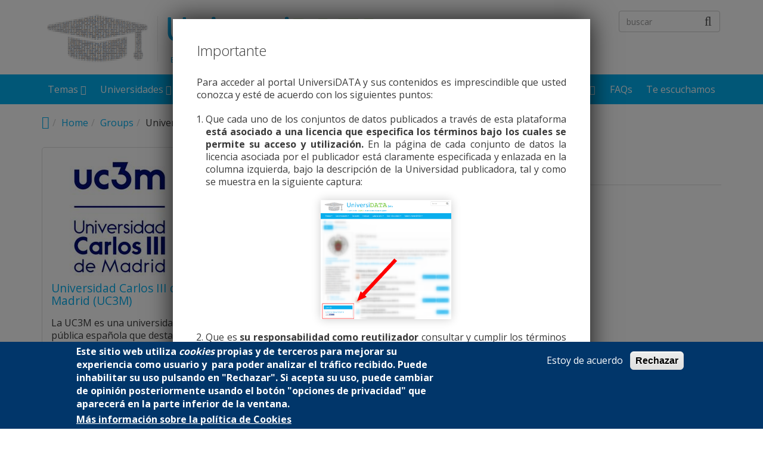

--- FILE ---
content_type: text/html; charset=utf-8
request_url: https://www.universidata.es/universidades/universidad-carlos-iii-de-madrid-uc3m?sort_by=changed&f%5B0%5D=field_resources%253Afield_format%3A46&f%5B1%5D=author%3A219
body_size: 25582
content:
<!DOCTYPE html PUBLIC "-//W3C//DTD XHTML+RDFa 1.0//EN"
  "https://www.w3.org/MarkUp/DTD/xhtml-rdfa-1.dtd">
<html lang="es" dir="ltr"
  xmlns:content="http://purl.org/rss/1.0/modules/content/"
  xmlns:dc="http://purl.org/dc/terms/"
  xmlns:foaf="http://xmlns.com/foaf/0.1/"
  xmlns:og="http://ogp.me/ns#"
  xmlns:rdfs="http://www.w3.org/2000/01/rdf-schema#"
  xmlns:sioc="http://rdfs.org/sioc/ns#"
  xmlns:sioct="http://rdfs.org/sioc/types#"
  xmlns:skos="http://www.w3.org/2004/02/skos/core#"
  xmlns:xsd="http://www.w3.org/2001/XMLSchema#">
<head profile="http://www.w3.org/1999/xhtml/vocab">
  <meta http-equiv="X-UA-Compatible" content="IE=edge, chrome=1">
  <meta charset="utf-8"><script type="text/javascript">(window.NREUM||(NREUM={})).init={ajax:{deny_list:["bam.nr-data.net"]},feature_flags:["soft_nav"]};(window.NREUM||(NREUM={})).loader_config={licenseKey:"NRJS-6f7fb8c53ddca56d596",applicationID:"391328681",browserID:"391329902"};;/*! For license information please see nr-loader-rum-1.303.0.min.js.LICENSE.txt */
(()=>{var e,t,r={122:(e,t,r)=>{"use strict";r.d(t,{a:()=>i});var n=r(944);function i(e,t){try{if(!e||"object"!=typeof e)return(0,n.R)(3);if(!t||"object"!=typeof t)return(0,n.R)(4);const r=Object.create(Object.getPrototypeOf(t),Object.getOwnPropertyDescriptors(t)),a=0===Object.keys(r).length?e:r;for(let o in a)if(void 0!==e[o])try{if(null===e[o]){r[o]=null;continue}Array.isArray(e[o])&&Array.isArray(t[o])?r[o]=Array.from(new Set([...e[o],...t[o]])):"object"==typeof e[o]&&"object"==typeof t[o]?r[o]=i(e[o],t[o]):r[o]=e[o]}catch(e){r[o]||(0,n.R)(1,e)}return r}catch(e){(0,n.R)(2,e)}}},154:(e,t,r)=>{"use strict";r.d(t,{OF:()=>c,RI:()=>i,WN:()=>u,bv:()=>a,gm:()=>o,mw:()=>s,sb:()=>d});var n=r(863);const i="undefined"!=typeof window&&!!window.document,a="undefined"!=typeof WorkerGlobalScope&&("undefined"!=typeof self&&self instanceof WorkerGlobalScope&&self.navigator instanceof WorkerNavigator||"undefined"!=typeof globalThis&&globalThis instanceof WorkerGlobalScope&&globalThis.navigator instanceof WorkerNavigator),o=i?window:"undefined"!=typeof WorkerGlobalScope&&("undefined"!=typeof self&&self instanceof WorkerGlobalScope&&self||"undefined"!=typeof globalThis&&globalThis instanceof WorkerGlobalScope&&globalThis),s=Boolean("hidden"===o?.document?.visibilityState),c=/iPad|iPhone|iPod/.test(o.navigator?.userAgent),d=c&&"undefined"==typeof SharedWorker,u=((()=>{const e=o.navigator?.userAgent?.match(/Firefox[/\s](\d+\.\d+)/);Array.isArray(e)&&e.length>=2&&e[1]})(),Date.now()-(0,n.t)())},163:(e,t,r)=>{"use strict";r.d(t,{j:()=>E});var n=r(384),i=r(741);var a=r(555);r(860).K7.genericEvents;const o="experimental.resources",s="register",c=e=>{if(!e||"string"!=typeof e)return!1;try{document.createDocumentFragment().querySelector(e)}catch{return!1}return!0};var d=r(614),u=r(944),l=r(122);const f="[data-nr-mask]",g=e=>(0,l.a)(e,(()=>{const e={feature_flags:[],experimental:{allow_registered_children:!1,resources:!1},mask_selector:"*",block_selector:"[data-nr-block]",mask_input_options:{color:!1,date:!1,"datetime-local":!1,email:!1,month:!1,number:!1,range:!1,search:!1,tel:!1,text:!1,time:!1,url:!1,week:!1,textarea:!1,select:!1,password:!0}};return{ajax:{deny_list:void 0,block_internal:!0,enabled:!0,autoStart:!0},api:{get allow_registered_children(){return e.feature_flags.includes(s)||e.experimental.allow_registered_children},set allow_registered_children(t){e.experimental.allow_registered_children=t},duplicate_registered_data:!1},browser_consent_mode:{enabled:!1},distributed_tracing:{enabled:void 0,exclude_newrelic_header:void 0,cors_use_newrelic_header:void 0,cors_use_tracecontext_headers:void 0,allowed_origins:void 0},get feature_flags(){return e.feature_flags},set feature_flags(t){e.feature_flags=t},generic_events:{enabled:!0,autoStart:!0},harvest:{interval:30},jserrors:{enabled:!0,autoStart:!0},logging:{enabled:!0,autoStart:!0},metrics:{enabled:!0,autoStart:!0},obfuscate:void 0,page_action:{enabled:!0},page_view_event:{enabled:!0,autoStart:!0},page_view_timing:{enabled:!0,autoStart:!0},performance:{capture_marks:!1,capture_measures:!1,capture_detail:!0,resources:{get enabled(){return e.feature_flags.includes(o)||e.experimental.resources},set enabled(t){e.experimental.resources=t},asset_types:[],first_party_domains:[],ignore_newrelic:!0}},privacy:{cookies_enabled:!0},proxy:{assets:void 0,beacon:void 0},session:{expiresMs:d.wk,inactiveMs:d.BB},session_replay:{autoStart:!0,enabled:!1,preload:!1,sampling_rate:10,error_sampling_rate:100,collect_fonts:!1,inline_images:!1,fix_stylesheets:!0,mask_all_inputs:!0,get mask_text_selector(){return e.mask_selector},set mask_text_selector(t){c(t)?e.mask_selector="".concat(t,",").concat(f):""===t||null===t?e.mask_selector=f:(0,u.R)(5,t)},get block_class(){return"nr-block"},get ignore_class(){return"nr-ignore"},get mask_text_class(){return"nr-mask"},get block_selector(){return e.block_selector},set block_selector(t){c(t)?e.block_selector+=",".concat(t):""!==t&&(0,u.R)(6,t)},get mask_input_options(){return e.mask_input_options},set mask_input_options(t){t&&"object"==typeof t?e.mask_input_options={...t,password:!0}:(0,u.R)(7,t)}},session_trace:{enabled:!0,autoStart:!0},soft_navigations:{enabled:!0,autoStart:!0},spa:{enabled:!0,autoStart:!0},ssl:void 0,user_actions:{enabled:!0,elementAttributes:["id","className","tagName","type"]}}})());var p=r(154),h=r(324);let m=0;const v={buildEnv:h.F3,distMethod:h.Xs,version:h.xv,originTime:p.WN},b={consented:!1},y={appMetadata:{},get consented(){return this.session?.state?.consent||b.consented},set consented(e){b.consented=e},customTransaction:void 0,denyList:void 0,disabled:!1,harvester:void 0,isolatedBacklog:!1,isRecording:!1,loaderType:void 0,maxBytes:3e4,obfuscator:void 0,onerror:void 0,ptid:void 0,releaseIds:{},session:void 0,timeKeeper:void 0,registeredEntities:[],jsAttributesMetadata:{bytes:0},get harvestCount(){return++m}},_=e=>{const t=(0,l.a)(e,y),r=Object.keys(v).reduce((e,t)=>(e[t]={value:v[t],writable:!1,configurable:!0,enumerable:!0},e),{});return Object.defineProperties(t,r)};var w=r(701);const x=e=>{const t=e.startsWith("http");e+="/",r.p=t?e:"https://"+e};var S=r(836),k=r(241);const R={accountID:void 0,trustKey:void 0,agentID:void 0,licenseKey:void 0,applicationID:void 0,xpid:void 0},A=e=>(0,l.a)(e,R),T=new Set;function E(e,t={},r,o){let{init:s,info:c,loader_config:d,runtime:u={},exposed:l=!0}=t;if(!c){const e=(0,n.pV)();s=e.init,c=e.info,d=e.loader_config}e.init=g(s||{}),e.loader_config=A(d||{}),c.jsAttributes??={},p.bv&&(c.jsAttributes.isWorker=!0),e.info=(0,a.D)(c);const f=e.init,h=[c.beacon,c.errorBeacon];T.has(e.agentIdentifier)||(f.proxy.assets&&(x(f.proxy.assets),h.push(f.proxy.assets)),f.proxy.beacon&&h.push(f.proxy.beacon),e.beacons=[...h],function(e){const t=(0,n.pV)();Object.getOwnPropertyNames(i.W.prototype).forEach(r=>{const n=i.W.prototype[r];if("function"!=typeof n||"constructor"===n)return;let a=t[r];e[r]&&!1!==e.exposed&&"micro-agent"!==e.runtime?.loaderType&&(t[r]=(...t)=>{const n=e[r](...t);return a?a(...t):n})})}(e),(0,n.US)("activatedFeatures",w.B),e.runSoftNavOverSpa&&=!0===f.soft_navigations.enabled&&f.feature_flags.includes("soft_nav")),u.denyList=[...f.ajax.deny_list||[],...f.ajax.block_internal?h:[]],u.ptid=e.agentIdentifier,u.loaderType=r,e.runtime=_(u),T.has(e.agentIdentifier)||(e.ee=S.ee.get(e.agentIdentifier),e.exposed=l,(0,k.W)({agentIdentifier:e.agentIdentifier,drained:!!w.B?.[e.agentIdentifier],type:"lifecycle",name:"initialize",feature:void 0,data:e.config})),T.add(e.agentIdentifier)}},234:(e,t,r)=>{"use strict";r.d(t,{W:()=>a});var n=r(836),i=r(687);class a{constructor(e,t){this.agentIdentifier=e,this.ee=n.ee.get(e),this.featureName=t,this.blocked=!1}deregisterDrain(){(0,i.x3)(this.agentIdentifier,this.featureName)}}},241:(e,t,r)=>{"use strict";r.d(t,{W:()=>a});var n=r(154);const i="newrelic";function a(e={}){try{n.gm.dispatchEvent(new CustomEvent(i,{detail:e}))}catch(e){}}},261:(e,t,r)=>{"use strict";r.d(t,{$9:()=>d,BL:()=>s,CH:()=>g,Dl:()=>_,Fw:()=>y,PA:()=>m,Pl:()=>n,Pv:()=>k,Tb:()=>l,U2:()=>a,V1:()=>S,Wb:()=>x,bt:()=>b,cD:()=>v,d3:()=>w,dT:()=>c,eY:()=>p,fF:()=>f,hG:()=>i,k6:()=>o,nb:()=>h,o5:()=>u});const n="api-",i="addPageAction",a="addToTrace",o="addRelease",s="finished",c="interaction",d="log",u="noticeError",l="pauseReplay",f="recordCustomEvent",g="recordReplay",p="register",h="setApplicationVersion",m="setCurrentRouteName",v="setCustomAttribute",b="setErrorHandler",y="setPageViewName",_="setUserId",w="start",x="wrapLogger",S="measure",k="consent"},289:(e,t,r)=>{"use strict";r.d(t,{GG:()=>a,Qr:()=>s,sB:()=>o});var n=r(878);function i(){return"undefined"==typeof document||"complete"===document.readyState}function a(e,t){if(i())return e();(0,n.sp)("load",e,t)}function o(e){if(i())return e();(0,n.DD)("DOMContentLoaded",e)}function s(e){if(i())return e();(0,n.sp)("popstate",e)}},324:(e,t,r)=>{"use strict";r.d(t,{F3:()=>i,Xs:()=>a,xv:()=>n});const n="1.303.0",i="PROD",a="CDN"},374:(e,t,r)=>{r.nc=(()=>{try{return document?.currentScript?.nonce}catch(e){}return""})()},384:(e,t,r)=>{"use strict";r.d(t,{NT:()=>o,US:()=>u,Zm:()=>s,bQ:()=>d,dV:()=>c,pV:()=>l});var n=r(154),i=r(863),a=r(910);const o={beacon:"bam.nr-data.net",errorBeacon:"bam.nr-data.net"};function s(){return n.gm.NREUM||(n.gm.NREUM={}),void 0===n.gm.newrelic&&(n.gm.newrelic=n.gm.NREUM),n.gm.NREUM}function c(){let e=s();return e.o||(e.o={ST:n.gm.setTimeout,SI:n.gm.setImmediate||n.gm.setInterval,CT:n.gm.clearTimeout,XHR:n.gm.XMLHttpRequest,REQ:n.gm.Request,EV:n.gm.Event,PR:n.gm.Promise,MO:n.gm.MutationObserver,FETCH:n.gm.fetch,WS:n.gm.WebSocket},(0,a.i)(...Object.values(e.o))),e}function d(e,t){let r=s();r.initializedAgents??={},t.initializedAt={ms:(0,i.t)(),date:new Date},r.initializedAgents[e]=t}function u(e,t){s()[e]=t}function l(){return function(){let e=s();const t=e.info||{};e.info={beacon:o.beacon,errorBeacon:o.errorBeacon,...t}}(),function(){let e=s();const t=e.init||{};e.init={...t}}(),c(),function(){let e=s();const t=e.loader_config||{};e.loader_config={...t}}(),s()}},389:(e,t,r)=>{"use strict";function n(e,t=500,r={}){const n=r?.leading||!1;let i;return(...r)=>{n&&void 0===i&&(e.apply(this,r),i=setTimeout(()=>{i=clearTimeout(i)},t)),n||(clearTimeout(i),i=setTimeout(()=>{e.apply(this,r)},t))}}function i(e){let t=!1;return(...r)=>{t||(t=!0,e.apply(this,r))}}r.d(t,{J:()=>i,s:()=>n})},555:(e,t,r)=>{"use strict";r.d(t,{D:()=>s,f:()=>o});var n=r(384),i=r(122);const a={beacon:n.NT.beacon,errorBeacon:n.NT.errorBeacon,licenseKey:void 0,applicationID:void 0,sa:void 0,queueTime:void 0,applicationTime:void 0,ttGuid:void 0,user:void 0,account:void 0,product:void 0,extra:void 0,jsAttributes:{},userAttributes:void 0,atts:void 0,transactionName:void 0,tNamePlain:void 0};function o(e){try{return!!e.licenseKey&&!!e.errorBeacon&&!!e.applicationID}catch(e){return!1}}const s=e=>(0,i.a)(e,a)},566:(e,t,r)=>{"use strict";r.d(t,{LA:()=>s,bz:()=>o});var n=r(154);const i="xxxxxxxx-xxxx-4xxx-yxxx-xxxxxxxxxxxx";function a(e,t){return e?15&e[t]:16*Math.random()|0}function o(){const e=n.gm?.crypto||n.gm?.msCrypto;let t,r=0;return e&&e.getRandomValues&&(t=e.getRandomValues(new Uint8Array(30))),i.split("").map(e=>"x"===e?a(t,r++).toString(16):"y"===e?(3&a()|8).toString(16):e).join("")}function s(e){const t=n.gm?.crypto||n.gm?.msCrypto;let r,i=0;t&&t.getRandomValues&&(r=t.getRandomValues(new Uint8Array(e)));const o=[];for(var s=0;s<e;s++)o.push(a(r,i++).toString(16));return o.join("")}},606:(e,t,r)=>{"use strict";r.d(t,{i:()=>a});var n=r(908);a.on=o;var i=a.handlers={};function a(e,t,r,a){o(a||n.d,i,e,t,r)}function o(e,t,r,i,a){a||(a="feature"),e||(e=n.d);var o=t[a]=t[a]||{};(o[r]=o[r]||[]).push([e,i])}},607:(e,t,r)=>{"use strict";r.d(t,{W:()=>n});const n=(0,r(566).bz)()},614:(e,t,r)=>{"use strict";r.d(t,{BB:()=>o,H3:()=>n,g:()=>d,iL:()=>c,tS:()=>s,uh:()=>i,wk:()=>a});const n="NRBA",i="SESSION",a=144e5,o=18e5,s={STARTED:"session-started",PAUSE:"session-pause",RESET:"session-reset",RESUME:"session-resume",UPDATE:"session-update"},c={SAME_TAB:"same-tab",CROSS_TAB:"cross-tab"},d={OFF:0,FULL:1,ERROR:2}},630:(e,t,r)=>{"use strict";r.d(t,{T:()=>n});const n=r(860).K7.pageViewEvent},646:(e,t,r)=>{"use strict";r.d(t,{y:()=>n});class n{constructor(e){this.contextId=e}}},687:(e,t,r)=>{"use strict";r.d(t,{Ak:()=>d,Ze:()=>f,x3:()=>u});var n=r(241),i=r(836),a=r(606),o=r(860),s=r(646);const c={};function d(e,t){const r={staged:!1,priority:o.P3[t]||0};l(e),c[e].get(t)||c[e].set(t,r)}function u(e,t){e&&c[e]&&(c[e].get(t)&&c[e].delete(t),p(e,t,!1),c[e].size&&g(e))}function l(e){if(!e)throw new Error("agentIdentifier required");c[e]||(c[e]=new Map)}function f(e="",t="feature",r=!1){if(l(e),!e||!c[e].get(t)||r)return p(e,t);c[e].get(t).staged=!0,g(e)}function g(e){const t=Array.from(c[e]);t.every(([e,t])=>t.staged)&&(t.sort((e,t)=>e[1].priority-t[1].priority),t.forEach(([t])=>{c[e].delete(t),p(e,t)}))}function p(e,t,r=!0){const o=e?i.ee.get(e):i.ee,c=a.i.handlers;if(!o.aborted&&o.backlog&&c){if((0,n.W)({agentIdentifier:e,type:"lifecycle",name:"drain",feature:t}),r){const e=o.backlog[t],r=c[t];if(r){for(let t=0;e&&t<e.length;++t)h(e[t],r);Object.entries(r).forEach(([e,t])=>{Object.values(t||{}).forEach(t=>{t[0]?.on&&t[0]?.context()instanceof s.y&&t[0].on(e,t[1])})})}}o.isolatedBacklog||delete c[t],o.backlog[t]=null,o.emit("drain-"+t,[])}}function h(e,t){var r=e[1];Object.values(t[r]||{}).forEach(t=>{var r=e[0];if(t[0]===r){var n=t[1],i=e[3],a=e[2];n.apply(i,a)}})}},699:(e,t,r)=>{"use strict";r.d(t,{It:()=>a,KC:()=>s,No:()=>i,qh:()=>o});var n=r(860);const i=16e3,a=1e6,o="SESSION_ERROR",s={[n.K7.logging]:!0,[n.K7.genericEvents]:!1,[n.K7.jserrors]:!1,[n.K7.ajax]:!1}},701:(e,t,r)=>{"use strict";r.d(t,{B:()=>a,t:()=>o});var n=r(241);const i=new Set,a={};function o(e,t){const r=t.agentIdentifier;a[r]??={},e&&"object"==typeof e&&(i.has(r)||(t.ee.emit("rumresp",[e]),a[r]=e,i.add(r),(0,n.W)({agentIdentifier:r,loaded:!0,drained:!0,type:"lifecycle",name:"load",feature:void 0,data:e})))}},741:(e,t,r)=>{"use strict";r.d(t,{W:()=>a});var n=r(944),i=r(261);class a{#e(e,...t){if(this[e]!==a.prototype[e])return this[e](...t);(0,n.R)(35,e)}addPageAction(e,t){return this.#e(i.hG,e,t)}register(e){return this.#e(i.eY,e)}recordCustomEvent(e,t){return this.#e(i.fF,e,t)}setPageViewName(e,t){return this.#e(i.Fw,e,t)}setCustomAttribute(e,t,r){return this.#e(i.cD,e,t,r)}noticeError(e,t){return this.#e(i.o5,e,t)}setUserId(e){return this.#e(i.Dl,e)}setApplicationVersion(e){return this.#e(i.nb,e)}setErrorHandler(e){return this.#e(i.bt,e)}addRelease(e,t){return this.#e(i.k6,e,t)}log(e,t){return this.#e(i.$9,e,t)}start(){return this.#e(i.d3)}finished(e){return this.#e(i.BL,e)}recordReplay(){return this.#e(i.CH)}pauseReplay(){return this.#e(i.Tb)}addToTrace(e){return this.#e(i.U2,e)}setCurrentRouteName(e){return this.#e(i.PA,e)}interaction(e){return this.#e(i.dT,e)}wrapLogger(e,t,r){return this.#e(i.Wb,e,t,r)}measure(e,t){return this.#e(i.V1,e,t)}consent(e){return this.#e(i.Pv,e)}}},773:(e,t,r)=>{"use strict";r.d(t,{z_:()=>a,XG:()=>s,TZ:()=>n,rs:()=>i,xV:()=>o});r(154),r(566),r(384);const n=r(860).K7.metrics,i="sm",a="cm",o="storeSupportabilityMetrics",s="storeEventMetrics"},782:(e,t,r)=>{"use strict";r.d(t,{T:()=>n});const n=r(860).K7.pageViewTiming},836:(e,t,r)=>{"use strict";r.d(t,{P:()=>s,ee:()=>c});var n=r(384),i=r(990),a=r(646),o=r(607);const s="nr@context:".concat(o.W),c=function e(t,r){var n={},o={},u={},l=!1;try{l=16===r.length&&d.initializedAgents?.[r]?.runtime.isolatedBacklog}catch(e){}var f={on:p,addEventListener:p,removeEventListener:function(e,t){var r=n[e];if(!r)return;for(var i=0;i<r.length;i++)r[i]===t&&r.splice(i,1)},emit:function(e,r,n,i,a){!1!==a&&(a=!0);if(c.aborted&&!i)return;t&&a&&t.emit(e,r,n);var s=g(n);h(e).forEach(e=>{e.apply(s,r)});var d=v()[o[e]];d&&d.push([f,e,r,s]);return s},get:m,listeners:h,context:g,buffer:function(e,t){const r=v();if(t=t||"feature",f.aborted)return;Object.entries(e||{}).forEach(([e,n])=>{o[n]=t,t in r||(r[t]=[])})},abort:function(){f._aborted=!0,Object.keys(f.backlog).forEach(e=>{delete f.backlog[e]})},isBuffering:function(e){return!!v()[o[e]]},debugId:r,backlog:l?{}:t&&"object"==typeof t.backlog?t.backlog:{},isolatedBacklog:l};return Object.defineProperty(f,"aborted",{get:()=>{let e=f._aborted||!1;return e||(t&&(e=t.aborted),e)}}),f;function g(e){return e&&e instanceof a.y?e:e?(0,i.I)(e,s,()=>new a.y(s)):new a.y(s)}function p(e,t){n[e]=h(e).concat(t)}function h(e){return n[e]||[]}function m(t){return u[t]=u[t]||e(f,t)}function v(){return f.backlog}}(void 0,"globalEE"),d=(0,n.Zm)();d.ee||(d.ee=c)},843:(e,t,r)=>{"use strict";r.d(t,{u:()=>i});var n=r(878);function i(e,t=!1,r,i){(0,n.DD)("visibilitychange",function(){if(t)return void("hidden"===document.visibilityState&&e());e(document.visibilityState)},r,i)}},860:(e,t,r)=>{"use strict";r.d(t,{$J:()=>u,K7:()=>c,P3:()=>d,XX:()=>i,Yy:()=>s,df:()=>a,qY:()=>n,v4:()=>o});const n="events",i="jserrors",a="browser/blobs",o="rum",s="browser/logs",c={ajax:"ajax",genericEvents:"generic_events",jserrors:i,logging:"logging",metrics:"metrics",pageAction:"page_action",pageViewEvent:"page_view_event",pageViewTiming:"page_view_timing",sessionReplay:"session_replay",sessionTrace:"session_trace",softNav:"soft_navigations",spa:"spa"},d={[c.pageViewEvent]:1,[c.pageViewTiming]:2,[c.metrics]:3,[c.jserrors]:4,[c.spa]:5,[c.ajax]:6,[c.sessionTrace]:7,[c.softNav]:8,[c.sessionReplay]:9,[c.logging]:10,[c.genericEvents]:11},u={[c.pageViewEvent]:o,[c.pageViewTiming]:n,[c.ajax]:n,[c.spa]:n,[c.softNav]:n,[c.metrics]:i,[c.jserrors]:i,[c.sessionTrace]:a,[c.sessionReplay]:a,[c.logging]:s,[c.genericEvents]:"ins"}},863:(e,t,r)=>{"use strict";function n(){return Math.floor(performance.now())}r.d(t,{t:()=>n})},878:(e,t,r)=>{"use strict";function n(e,t){return{capture:e,passive:!1,signal:t}}function i(e,t,r=!1,i){window.addEventListener(e,t,n(r,i))}function a(e,t,r=!1,i){document.addEventListener(e,t,n(r,i))}r.d(t,{DD:()=>a,jT:()=>n,sp:()=>i})},908:(e,t,r)=>{"use strict";r.d(t,{d:()=>n,p:()=>i});var n=r(836).ee.get("handle");function i(e,t,r,i,a){a?(a.buffer([e],i),a.emit(e,t,r)):(n.buffer([e],i),n.emit(e,t,r))}},910:(e,t,r)=>{"use strict";r.d(t,{i:()=>a});var n=r(944);const i=new Map;function a(...e){return e.every(e=>{if(i.has(e))return i.get(e);const t="function"==typeof e&&e.toString().includes("[native code]");return t||(0,n.R)(64,e?.name||e?.toString()),i.set(e,t),t})}},944:(e,t,r)=>{"use strict";r.d(t,{R:()=>i});var n=r(241);function i(e,t){"function"==typeof console.debug&&(console.debug("New Relic Warning: https://github.com/newrelic/newrelic-browser-agent/blob/main/docs/warning-codes.md#".concat(e),t),(0,n.W)({agentIdentifier:null,drained:null,type:"data",name:"warn",feature:"warn",data:{code:e,secondary:t}}))}},990:(e,t,r)=>{"use strict";r.d(t,{I:()=>i});var n=Object.prototype.hasOwnProperty;function i(e,t,r){if(n.call(e,t))return e[t];var i=r();if(Object.defineProperty&&Object.keys)try{return Object.defineProperty(e,t,{value:i,writable:!0,enumerable:!1}),i}catch(e){}return e[t]=i,i}}},n={};function i(e){var t=n[e];if(void 0!==t)return t.exports;var a=n[e]={exports:{}};return r[e](a,a.exports,i),a.exports}i.m=r,i.d=(e,t)=>{for(var r in t)i.o(t,r)&&!i.o(e,r)&&Object.defineProperty(e,r,{enumerable:!0,get:t[r]})},i.f={},i.e=e=>Promise.all(Object.keys(i.f).reduce((t,r)=>(i.f[r](e,t),t),[])),i.u=e=>"nr-rum-1.303.0.min.js",i.o=(e,t)=>Object.prototype.hasOwnProperty.call(e,t),e={},t="NRBA-1.303.0.PROD:",i.l=(r,n,a,o)=>{if(e[r])e[r].push(n);else{var s,c;if(void 0!==a)for(var d=document.getElementsByTagName("script"),u=0;u<d.length;u++){var l=d[u];if(l.getAttribute("src")==r||l.getAttribute("data-webpack")==t+a){s=l;break}}if(!s){c=!0;var f={296:"sha512-DjFbtykbDCyUDGsp+l/dYhH0LhW/Jv9sDnc+aleTRmpV1ZRfyOeip4Sv4USz3Fk0DZCWshsM7d24cTr9Xf3L/A=="};(s=document.createElement("script")).charset="utf-8",i.nc&&s.setAttribute("nonce",i.nc),s.setAttribute("data-webpack",t+a),s.src=r,0!==s.src.indexOf(window.location.origin+"/")&&(s.crossOrigin="anonymous"),f[o]&&(s.integrity=f[o])}e[r]=[n];var g=(t,n)=>{s.onerror=s.onload=null,clearTimeout(p);var i=e[r];if(delete e[r],s.parentNode&&s.parentNode.removeChild(s),i&&i.forEach(e=>e(n)),t)return t(n)},p=setTimeout(g.bind(null,void 0,{type:"timeout",target:s}),12e4);s.onerror=g.bind(null,s.onerror),s.onload=g.bind(null,s.onload),c&&document.head.appendChild(s)}},i.r=e=>{"undefined"!=typeof Symbol&&Symbol.toStringTag&&Object.defineProperty(e,Symbol.toStringTag,{value:"Module"}),Object.defineProperty(e,"__esModule",{value:!0})},i.p="https://js-agent.newrelic.com/",(()=>{var e={374:0,840:0};i.f.j=(t,r)=>{var n=i.o(e,t)?e[t]:void 0;if(0!==n)if(n)r.push(n[2]);else{var a=new Promise((r,i)=>n=e[t]=[r,i]);r.push(n[2]=a);var o=i.p+i.u(t),s=new Error;i.l(o,r=>{if(i.o(e,t)&&(0!==(n=e[t])&&(e[t]=void 0),n)){var a=r&&("load"===r.type?"missing":r.type),o=r&&r.target&&r.target.src;s.message="Loading chunk "+t+" failed.\n("+a+": "+o+")",s.name="ChunkLoadError",s.type=a,s.request=o,n[1](s)}},"chunk-"+t,t)}};var t=(t,r)=>{var n,a,[o,s,c]=r,d=0;if(o.some(t=>0!==e[t])){for(n in s)i.o(s,n)&&(i.m[n]=s[n]);if(c)c(i)}for(t&&t(r);d<o.length;d++)a=o[d],i.o(e,a)&&e[a]&&e[a][0](),e[a]=0},r=self["webpackChunk:NRBA-1.303.0.PROD"]=self["webpackChunk:NRBA-1.303.0.PROD"]||[];r.forEach(t.bind(null,0)),r.push=t.bind(null,r.push.bind(r))})(),(()=>{"use strict";i(374);var e=i(566),t=i(741);class r extends t.W{agentIdentifier=(0,e.LA)(16)}var n=i(860);const a=Object.values(n.K7);var o=i(163);var s=i(908),c=i(863),d=i(261),u=i(241),l=i(944),f=i(701),g=i(773);function p(e,t,i,a){const o=a||i;!o||o[e]&&o[e]!==r.prototype[e]||(o[e]=function(){(0,s.p)(g.xV,["API/"+e+"/called"],void 0,n.K7.metrics,i.ee),(0,u.W)({agentIdentifier:i.agentIdentifier,drained:!!f.B?.[i.agentIdentifier],type:"data",name:"api",feature:d.Pl+e,data:{}});try{return t.apply(this,arguments)}catch(e){(0,l.R)(23,e)}})}function h(e,t,r,n,i){const a=e.info;null===r?delete a.jsAttributes[t]:a.jsAttributes[t]=r,(i||null===r)&&(0,s.p)(d.Pl+n,[(0,c.t)(),t,r],void 0,"session",e.ee)}var m=i(687),v=i(234),b=i(289),y=i(154),_=i(384);const w=e=>y.RI&&!0===e?.privacy.cookies_enabled;function x(e){return!!(0,_.dV)().o.MO&&w(e)&&!0===e?.session_trace.enabled}var S=i(389),k=i(699);class R extends v.W{constructor(e,t){super(e.agentIdentifier,t),this.agentRef=e,this.abortHandler=void 0,this.featAggregate=void 0,this.loadedSuccessfully=void 0,this.onAggregateImported=new Promise(e=>{this.loadedSuccessfully=e}),this.deferred=Promise.resolve(),!1===e.init[this.featureName].autoStart?this.deferred=new Promise((t,r)=>{this.ee.on("manual-start-all",(0,S.J)(()=>{(0,m.Ak)(e.agentIdentifier,this.featureName),t()}))}):(0,m.Ak)(e.agentIdentifier,t)}importAggregator(e,t,r={}){if(this.featAggregate)return;const n=async()=>{let n;await this.deferred;try{if(w(e.init)){const{setupAgentSession:t}=await i.e(296).then(i.bind(i,305));n=t(e)}}catch(e){(0,l.R)(20,e),this.ee.emit("internal-error",[e]),(0,s.p)(k.qh,[e],void 0,this.featureName,this.ee)}try{if(!this.#t(this.featureName,n,e.init))return(0,m.Ze)(this.agentIdentifier,this.featureName),void this.loadedSuccessfully(!1);const{Aggregate:i}=await t();this.featAggregate=new i(e,r),e.runtime.harvester.initializedAggregates.push(this.featAggregate),this.loadedSuccessfully(!0)}catch(e){(0,l.R)(34,e),this.abortHandler?.(),(0,m.Ze)(this.agentIdentifier,this.featureName,!0),this.loadedSuccessfully(!1),this.ee&&this.ee.abort()}};y.RI?(0,b.GG)(()=>n(),!0):n()}#t(e,t,r){if(this.blocked)return!1;switch(e){case n.K7.sessionReplay:return x(r)&&!!t;case n.K7.sessionTrace:return!!t;default:return!0}}}var A=i(630),T=i(614);class E extends R{static featureName=A.T;constructor(e){var t;super(e,A.T),this.setupInspectionEvents(e.agentIdentifier),t=e,p(d.Fw,function(e,r){"string"==typeof e&&("/"!==e.charAt(0)&&(e="/"+e),t.runtime.customTransaction=(r||"http://custom.transaction")+e,(0,s.p)(d.Pl+d.Fw,[(0,c.t)()],void 0,void 0,t.ee))},t),this.importAggregator(e,()=>i.e(296).then(i.bind(i,108)))}setupInspectionEvents(e){const t=(t,r)=>{t&&(0,u.W)({agentIdentifier:e,timeStamp:t.timeStamp,loaded:"complete"===t.target.readyState,type:"window",name:r,data:t.target.location+""})};(0,b.sB)(e=>{t(e,"DOMContentLoaded")}),(0,b.GG)(e=>{t(e,"load")}),(0,b.Qr)(e=>{t(e,"navigate")}),this.ee.on(T.tS.UPDATE,(t,r)=>{(0,u.W)({agentIdentifier:e,type:"lifecycle",name:"session",data:r})})}}var N=i(843),j=i(878),I=i(782);class P extends R{static featureName=I.T;constructor(e){super(e,I.T),y.RI&&((0,N.u)(()=>(0,s.p)("docHidden",[(0,c.t)()],void 0,I.T,this.ee),!0),(0,j.sp)("pagehide",()=>(0,s.p)("winPagehide",[(0,c.t)()],void 0,I.T,this.ee)),this.importAggregator(e,()=>i.e(296).then(i.bind(i,350))))}}class O extends R{static featureName=g.TZ;constructor(e){super(e,g.TZ),y.RI&&document.addEventListener("securitypolicyviolation",e=>{(0,s.p)(g.xV,["Generic/CSPViolation/Detected"],void 0,this.featureName,this.ee)}),this.importAggregator(e,()=>i.e(296).then(i.bind(i,623)))}}new class extends r{constructor(e){var t;(super(),y.gm)?(this.features={},(0,_.bQ)(this.agentIdentifier,this),this.desiredFeatures=new Set(e.features||[]),this.desiredFeatures.add(E),this.runSoftNavOverSpa=[...this.desiredFeatures].some(e=>e.featureName===n.K7.softNav),(0,o.j)(this,e,e.loaderType||"agent"),t=this,p(d.cD,function(e,r,n=!1){if("string"==typeof e){if(["string","number","boolean"].includes(typeof r)||null===r)return h(t,e,r,d.cD,n);(0,l.R)(40,typeof r)}else(0,l.R)(39,typeof e)},t),function(e){p(d.Dl,function(t){if("string"==typeof t||null===t)return h(e,"enduser.id",t,d.Dl,!0);(0,l.R)(41,typeof t)},e)}(this),function(e){p(d.nb,function(t){if("string"==typeof t||null===t)return h(e,"application.version",t,d.nb,!1);(0,l.R)(42,typeof t)},e)}(this),function(e){p(d.d3,function(){e.ee.emit("manual-start-all")},e)}(this),function(e){p(d.Pv,function(t=!0){if("boolean"==typeof t){if((0,s.p)(d.Pl+d.Pv,[t],void 0,"session",e.ee),e.runtime.consented=t,t){const t=e.features.page_view_event;t.onAggregateImported.then(e=>{const r=t.featAggregate;e&&!r.sentRum&&r.sendRum()})}}else(0,l.R)(65,typeof t)},e)}(this),this.run()):(0,l.R)(21)}get config(){return{info:this.info,init:this.init,loader_config:this.loader_config,runtime:this.runtime}}get api(){return this}run(){try{const e=function(e){const t={};return a.forEach(r=>{t[r]=!!e[r]?.enabled}),t}(this.init),t=[...this.desiredFeatures];t.sort((e,t)=>n.P3[e.featureName]-n.P3[t.featureName]),t.forEach(t=>{if(!e[t.featureName]&&t.featureName!==n.K7.pageViewEvent)return;if(this.runSoftNavOverSpa&&t.featureName===n.K7.spa)return;if(!this.runSoftNavOverSpa&&t.featureName===n.K7.softNav)return;const r=function(e){switch(e){case n.K7.ajax:return[n.K7.jserrors];case n.K7.sessionTrace:return[n.K7.ajax,n.K7.pageViewEvent];case n.K7.sessionReplay:return[n.K7.sessionTrace];case n.K7.pageViewTiming:return[n.K7.pageViewEvent];default:return[]}}(t.featureName).filter(e=>!(e in this.features));r.length>0&&(0,l.R)(36,{targetFeature:t.featureName,missingDependencies:r}),this.features[t.featureName]=new t(this)})}catch(e){(0,l.R)(22,e);for(const e in this.features)this.features[e].abortHandler?.();const t=(0,_.Zm)();delete t.initializedAgents[this.agentIdentifier]?.features,delete this.sharedAggregator;return t.ee.get(this.agentIdentifier).abort(),!1}}}({features:[E,P,O],loaderType:"lite"})})()})();</script>
  <meta name="viewport" content="width=device-width, initial-scale=1.0">
  <meta http-equiv="Content-Type" content="text/html; charset=utf-8" />
<meta name="Generator" content="Drupal 7 (http://drupal.org)" />
<link rel="canonical" href="/universidades/universidad-carlos-iii-de-madrid-uc3m" />
<link rel="shortlink" href="/node/457" />
<link rel="shortcut icon" href="https://www.universidata.es/themes/nuboot_radix_slx/favicon.ico" type="image/vnd.microsoft.icon" />
<meta name="viewport" content="width=device-width, initial-scale=1.0" />
  <title>Universidad Carlos III de Madrid (UC3M) | UniversiDATA</title>
  <link type="text/css" rel="stylesheet" href="https://www.universidata.es/sites/default/files/css/css_kShW4RPmRstZ3SpIC-ZvVGNFVAi0WEMuCnI0ZkYIaFw.css" media="all" />
<link type="text/css" rel="stylesheet" href="https://www.universidata.es/sites/default/files/css/css_5Rn1Nv11EbzRqTBGph2R1ujO37nLI7zTRSDUPnsTv1o.css" media="all" />
<link type="text/css" rel="stylesheet" href="https://www.universidata.es/sites/default/files/css/css_iX6XUZHmKIEUDjFvM_5rSvH77DI_ZADhqNF6d78Zx-U.css" media="all" />
<link type="text/css" rel="stylesheet" href="https://www.universidata.es/sites/default/files/css/css_on66clofUocXpX8eemY1jML6KosVHf44kyoOFEzu9_U.css" media="all" />
<link type="text/css" rel="stylesheet" href="//fonts.googleapis.com/css?family=Open+Sans::400,300,700" media="all" />
<style type="text/css" media="all">
<!--/*--><![CDATA[/*><!--*/
li.menu-link-estudios-y-estudiantes a:before{font-size:1.25em;font-family:'dkan-topics';content:'\e97c';margin-right:6px;vertical-align:middle;}li.menu-link-economía-y-patrimonio a:before{font-size:1.25em;font-family:'dkan-topics';content:'\e923';margin-right:6px;vertical-align:middle;}li.menu-link-actividad-investigadora a:before{font-size:1.25em;font-family:'dkan-topics';content:'\e952';margin-right:6px;vertical-align:middle;}li.menu-link-recursos-humanos a:before{font-size:1.25em;font-family:'dkan-topics';content:'\e964';margin-right:6px;vertical-align:middle;}li.menu-link-organización-y-servicios a:before{font-size:1.25em;font-family:'dkan-topics';content:'\e946';margin-right:6px;vertical-align:middle;}li.menu-link-otros-datos a:before{font-size:1.25em;font-family:'dkan-topics';content:'\e92a';margin-right:6px;vertical-align:middle;}

/*]]>*/-->
</style>
<link type="text/css" rel="stylesheet" href="https://www.universidata.es/sites/default/files/css/css_M3GDWqGTIjDW5ochjX8aHUFPH81l8L3gWPBBCgGLTKk.css" media="all" />
<style type="text/css" media="all">
<!--/*--><![CDATA[/*><!--*/
#sliding-popup.sliding-popup-bottom,#sliding-popup.sliding-popup-bottom .eu-cookie-withdraw-banner,.eu-cookie-withdraw-tab{background:#01366a;}#sliding-popup.sliding-popup-bottom.eu-cookie-withdraw-wrapper{background:transparent}#sliding-popup .popup-content #popup-text h1,#sliding-popup .popup-content #popup-text h2,#sliding-popup .popup-content #popup-text h3,#sliding-popup .popup-content #popup-text p,#sliding-popup label,#sliding-popup div,.eu-cookie-compliance-secondary-button,.eu-cookie-withdraw-tab{color:#fff !important;}.eu-cookie-withdraw-tab{border-color:#fff;}.eu-cookie-compliance-more-button{color:#fff !important;}

/*]]>*/-->
</style>
<link type="text/css" rel="stylesheet" href="https://www.universidata.es/sites/default/files/css/css_Z4LNZ2H3vEWBltP1o5aCTf3m5S8N9JtljiE4IOgVFpc.css" media="all" />
<link type="text/css" rel="stylesheet" href="https://www.universidata.es/sites/default/files/css/css_E5LxTHvotstXfBsPxcRlLKjEwjXPfi49JcaYB4zerlY.css" media="print" />
<link type="text/css" rel="stylesheet" href="https://www.universidata.es/sites/default/files/colorizer/nuboot_radix_slx-2fcb0daf.css" media="all" />

<!--[if lte IE 9]>
<link type="text/css" rel="stylesheet" href="https://www.universidata.es/sites/default/files/css/css_afrXmziPY13Y9oUhiVMbLllpNaAnF9oeeqCoWSAcphU.css" media="all" />
<![endif]-->

<!--[if IE 9]>
<link type="text/css" rel="stylesheet" href="https://www.universidata.es/sites/default/files/css/css_qpzT6Nla_9qnBw9yFCNlaMSx-mR1C2PUztgmhLWV6Xc.css" media="all" />
<![endif]-->

<!--[if IE 8]>
<link type="text/css" rel="stylesheet" href="https://www.universidata.es/sites/default/files/css/css_niVepbI1pyCvJmhl54aXP4kQl1P0eSi3jLWf68uRmCU.css" media="all" />
<![endif]-->
<link type="text/css" rel="stylesheet" href="https://www.universidata.es/sites/default/files/css/css_PxsPpITToy8ZnO0bJDA1TEC6bbFpGTfSWr2ZP8LuFYo.css" media="all" />
  <!-- HTML5 element support for IE6-8 -->
  <!--[if lt IE 9]>
    <script src="//html5shiv.googlecode.com/svn/trunk/html5.js"></script>
    <link href="/css/ie.css" media="screen" rel="stylesheet" type="text/css" />
  <![endif]-->
  <script type="text/javascript" src="https://www.universidata.es/sites/default/files/js/js_mOx0WHl6cNZI0fqrVldT0Ay6Zv7VRFDm9LexZoNN_NI.js"></script>
<script type="text/javascript">
<!--//--><![CDATA[//><!--
jQuery.migrateMute=true;jQuery.migrateTrace=false;
//--><!]]>
</script>
<script type="text/javascript" src="https://www.universidata.es/sites/default/files/js/js_KfaBLR-BltoahyKqWl-Gti4gX3P_ywCrBhJzxOpwENQ.js"></script>
<script type="text/javascript" src="https://www.universidata.es/profiles/dkan/themes/contrib/nuboot_radix/assets/js/bootstrap.min.js"></script>
<script type="text/javascript" src="https://www.universidata.es/sites/default/files/js/js_pV_2BY5LJZahpYbf6dITNQ4jKsot7Wd3uIPvrDa0ij4.js"></script>
<script type="text/javascript" src="https://www.universidata.es/sites/default/files/js/js_gyeyE4VPAfRPLGpAfv3sU4l5Mhlsid8vrPzHKLrIIqU.js"></script>
<script type="text/javascript" src="https://www.universidata.es/sites/default/files/js/js_RCTz4BTOs310IBqT1HnlXyvh8PNFD-4vth2MvDc7_sg.js"></script>
<script type="text/javascript">
<!--//--><![CDATA[//><!--
(function(i,s,o,g,r,a,m){i["GoogleAnalyticsObject"]=r;i[r]=i[r]||function(){(i[r].q=i[r].q||[]).push(arguments)},i[r].l=1*new Date();a=s.createElement(o),m=s.getElementsByTagName(o)[0];a.async=1;a.src=g;m.parentNode.insertBefore(a,m)})(window,document,"script","https://www.google-analytics.com/analytics.js","ga");ga("create", "UA-58550848-2", {"cookieDomain":"auto","allowLinker":true});ga("require", "linker");ga("linker:autoLink", ["www.universidata.es","www.universidata.org"]);ga("set", "anonymizeIp", true);ga("send", "pageview");
//--><!]]>
</script>
<script type="text/javascript" src="https://www.universidata.es/sites/default/files/js/js_2hd6gNpSRvn9o02PVhkkd632qOb5tpPq3yB_EqftMsY.js"></script>
<script type="text/javascript" src="https://www.universidata.es/sites/default/files/js/js_YsfJ2ZLL8rx_W889K24lyRxBIQWuz7l8zNREJiG3pxE.js"></script>
<script type="text/javascript">
<!--//--><![CDATA[//><!--
jQuery.extend(Drupal.settings, {"basePath":"\/","pathPrefix":"","ajaxPageState":{"theme":"nuboot_radix_slx","theme_token":"71cqIYhmm9RkemDuOzFlY9WuJfdCWGn-ouQb1wjh6pY","js":{"profiles\/dkan\/modules\/contrib\/panopoly_widgets\/panopoly-widgets.js":1,"profiles\/dkan\/modules\/contrib\/panopoly_widgets\/panopoly-widgets-spotlight.js":1,"0":1,"1":1,"sites\/all\/modules\/eu_cookie_compliance\/js\/eu_cookie_compliance.js":1,"profiles\/dkan\/modules\/contrib\/jquery_update\/replace\/jquery\/1.12\/jquery.min.js":1,"2":1,"profiles\/dkan\/modules\/contrib\/jquery_update\/replace\/jquery-migrate\/1\/jquery-migrate.min.js":1,"misc\/jquery-extend-3.4.0.js":1,"misc\/jquery-html-prefilter-3.5.0-backport.js":1,"misc\/jquery.once.js":1,"misc\/drupal.js":1,"https:\/\/www.universidata.es\/profiles\/dkan\/themes\/contrib\/nuboot_radix\/assets\/js\/bootstrap.min.js":1,"profiles\/dkan\/modules\/contrib\/jquery_update\/replace\/ui\/ui\/minified\/jquery.ui.core.min.js":1,"profiles\/dkan\/modules\/contrib\/jquery_update\/replace\/ui\/ui\/minified\/jquery.ui.widget.min.js":1,"profiles\/dkan\/libraries\/chosen\/chosen.jquery.min.js":1,"profiles\/dkan\/modules\/contrib\/jquery_update\/replace\/ui\/ui\/minified\/jquery.ui.tabs.min.js":1,"sites\/all\/modules\/eu_cookie_compliance\/js\/jquery.cookie-1.4.1.min.js":1,"profiles\/dkan\/modules\/contrib\/panopoly_images\/panopoly-images.js":1,"profiles\/dkan\/modules\/dkan\/dkan_plugins\/js\/colorPicker.behavior.js":1,"profiles\/dkan\/modules\/contrib\/recline\/js\/jsondataview.js":1,"profiles\/dkan\/modules\/contrib\/recline\/js\/restdataview.js":1,"public:\/\/languages\/es_iuRjA_F6ePWz2oboiGiwh2LAfRQurruAqxUc13yryI0.js":1,"sites\/all\/modules\/iframe\/iframe.js":1,"profiles\/dkan\/libraries\/jquery.imagesloaded\/jquery.imagesloaded.min.js":1,"profiles\/dkan\/modules\/contrib\/facetapi\/facetapi.js":1,"sites\/all\/modules\/google_analytics\/googleanalytics.js":1,"3":1,"profiles\/dkan\/modules\/contrib\/chosen\/chosen.js":1,"profiles\/dkan\/themes\/contrib\/radix\/assets\/js\/radix.script.js":1,"profiles\/dkan\/themes\/contrib\/nuboot_radix\/assets\/js\/nuboot_radix.script.js":1,"themes\/nuboot_radix_slx\/..\/..\/sites\/all\/libraries\/iframe-resizer\/js\/iframeResizer.min.js":1,"themes\/nuboot_radix_slx\/assets\/js\/js.cookie.min.js":1,"themes\/nuboot_radix_slx\/assets\/js\/nuboot_radix_slx.script.js":1},"css":{"modules\/system\/system.base.css":1,"modules\/system\/system.messages.css":1,"modules\/system\/system.theme.css":1,"profiles\/dkan\/libraries\/chosen\/chosen.css":1,"profiles\/dkan\/modules\/contrib\/chosen\/css\/chosen-drupal.css":1,"misc\/ui\/jquery.ui.core.css":1,"misc\/ui\/jquery.ui.theme.css":1,"misc\/ui\/jquery.ui.tabs.css":1,"modules\/comment\/comment.css":1,"profiles\/dkan\/modules\/contrib\/date\/date_api\/date.css":1,"profiles\/dkan\/modules\/contrib\/date\/date_popup\/themes\/datepicker.1.7.css":1,"profiles\/dkan\/modules\/dkan\/dkan_data_story\/css\/dkan_data_story.css":1,"profiles\/dkan\/modules\/dkan\/dkan_harvest\/modules\/dkan_harvest_dashboard\/css\/dkan_harvest_dashboard.css":1,"modules\/field\/theme\/field.css":1,"profiles\/dkan\/modules\/contrib\/field_hidden\/field_hidden.css":1,"modules\/node\/node.css":1,"profiles\/dkan\/modules\/contrib\/panopoly_widgets\/panopoly-widgets.css":1,"profiles\/dkan\/modules\/contrib\/panopoly_widgets\/panopoly-widgets-spotlight.css":1,"profiles\/dkan\/modules\/contrib\/radix_layouts\/radix_layouts.css":1,"modules\/user\/user.css":1,"profiles\/dkan\/modules\/contrib\/views\/css\/views.css":1,"sites\/all\/modules\/ckeditor\/css\/ckeditor.css":1,"profiles\/dkan\/modules\/contrib\/ctools\/css\/ctools.css":1,"profiles\/dkan\/modules\/contrib\/panels\/css\/panels.css":1,"sites\/all\/modules\/fivestar\/css\/fivestar.css":1,"sites\/all\/modules\/fivestar\/widgets\/basic\/basic.css":1,"sites\/all\/modules\/eu_cookie_compliance\/css\/eu_cookie_compliance.css":1,"profiles\/dkan\/modules\/dkan\/dkan_topics\/theme\/dkan_topics.css":1,"\/\/fonts.googleapis.com\/css?family=Open+Sans::400,300,700":1,"1":1,"public:\/\/font-icon-select-general-generated-1.css":1,"profiles\/dkan\/modules\/dkan\/dkan_dataset\/css\/dkan_dataset.css":1,"0":1,"profiles\/dkan\/themes\/contrib\/nuboot_radix\/assets\/css\/nuboot_radix.style.css":1,"profiles\/dkan\/themes\/contrib\/nuboot_radix\/assets\/css\/dkan-flaticon.css":1,"profiles\/dkan\/themes\/contrib\/nuboot_radix\/assets\/css\/dkan-topics.css":1,"themes\/nuboot_radix_slx\/assets\/css\/custom.css":1,"profiles\/dkan\/themes\/contrib\/nuboot_radix\/assets\/css\/print.css":1,"https:\/\/www.universidata.es\/sites\/default\/files\/colorizer\/nuboot_radix_slx-2fcb0daf.css":1,"profiles\/dkan\/themes\/contrib\/nuboot_radix\/assets\/css\/ie.css":1,"profiles\/dkan\/themes\/contrib\/nuboot_radix\/assets\/css\/ie9.css":1,"profiles\/dkan\/themes\/contrib\/nuboot_radix\/assets\/css\/ie8.css":1,"profiles\/dkan\/modules\/contrib\/panopoly_images\/panopoly-images.css":1}},"chosen":{"selector":".page-node select:not([class*=\u0022delta-order\u0022], [name*=\u0022workbench_moderation\u0022], [class*=\u0022filter-list\u0022], [id*=\u0022delimiter\u0022],[name*=\u0022sort_by\u0022],[name*=\u0022sort_order\u0022], [id*=\u0022lines-terminated-by\u0022], [id*=\u0022lang-dropdown-select-language\u0022])","minimum_single":0,"minimum_multiple":0,"minimum_width":0,"options":{"allow_single_deselect":false,"disable_search":false,"disable_search_threshold":0,"search_contains":false,"placeholder_text_multiple":"Choose some options","placeholder_text_single":"Choose an option","no_results_text":"No results match","inherit_select_classes":true}},"urlIsAjaxTrusted":{"\/universidades\/universidad-carlos-iii-de-madrid-uc3m":true,"\/universidades\/universidad-carlos-iii-de-madrid-uc3m?sort_by=changed\u0026f%5B0%5D=field_resources%253Afield_format%3A46\u0026f%5B1%5D=author%3A219":true},"better_exposed_filters":{"views":{"dkan_group_search":{"displays":{"dkan_group_search":{"filters":{"search_api_views_fulltext":{"required":false}}}}},"group_block":{"displays":{"block":{"filters":[]}}}}},"facetapi":{"facets":[{"limit":"20","id":"facetapi-facet-search-apigroups-di-block-changed","searcher":"search_api@groups_di","realmName":"block","facetName":"changed","queryType":"date","widget":"facetapi_links","showMoreText":"Show more","showFewerText":"Show fewer"},{"limit":20,"id":"facetapi-facet-search-apigroups-di-block-field-tags","searcher":"search_api@groups_di","realmName":"block","facetName":"field_tags","queryType":null,"widget":"facetapi_links","showMoreText":"Show more","showFewerText":"Show fewer"},{"limit":20,"id":"facetapi-facet-search-apigroups-di-block-field-resourcesfield-format","searcher":"search_api@groups_di","realmName":"block","facetName":"field_resources:field_format","queryType":null,"widget":"facetapi_links","showMoreText":"Show more","showFewerText":"Show fewer"},{"limit":20,"id":"facetapi-facet-search-apigroups-di-block-author","searcher":"search_api@groups_di","realmName":"block","facetName":"author","queryType":null,"widget":"facetapi_links","showMoreText":"Show more","showFewerText":"Show fewer"}]},"eu_cookie_compliance":{"popup_enabled":1,"popup_agreed_enabled":0,"popup_hide_agreed":0,"popup_clicking_confirmation":false,"popup_scrolling_confirmation":false,"popup_html_info":"\u003Cdiv class=\u0022eu-cookie-compliance-banner eu-cookie-compliance-banner-info eu-cookie-compliance-banner--opt-in\u0022\u003E\n  \u003Cdiv class=\u0022popup-content info\u0022\u003E\n    \u003Cdiv id=\u0022popup-text\u0022\u003E\n      \u003Ch2\u003EEste sitio web utiliza \u003Cem\u003Ecookies\u003C\/em\u003E propias y de terceros para mejorar su experiencia como usuario y\u0026nbsp; para poder analizar el tr\u00e1fico recibido. Puede inhabilitar su uso pulsando en \u0022Rechazar\u0022. Si acepta su uso, puede cambiar de opini\u00f3n posteriormente usando el bot\u00f3n \u0022opciones de privacidad\u0022 que aparecer\u00e1 en la parte inferior de la ventana.\u003C\/h2\u003E              \u003Cbutton type=\u0022button\u0022 class=\u0022find-more-button eu-cookie-compliance-more-button\u0022\u003EM\u00e1s informaci\u00f3n sobre la pol\u00edtica de Cookies\u003C\/button\u003E\n          \u003C\/div\u003E\n    \n    \u003Cdiv id=\u0022popup-buttons\u0022 class=\u0022\u0022\u003E\n      \u003Cbutton type=\u0022button\u0022 class=\u0022agree-button eu-cookie-compliance-secondary-button\u0022\u003EEstoy de acuerdo\u003C\/button\u003E\n              \u003Cbutton type=\u0022button\u0022 class=\u0022decline-button eu-cookie-compliance-default-button\u0022 \u003ERechazar\u003C\/button\u003E\n          \u003C\/div\u003E\n  \u003C\/div\u003E\n\u003C\/div\u003E","use_mobile_message":false,"mobile_popup_html_info":"\u003Cdiv class=\u0022eu-cookie-compliance-banner eu-cookie-compliance-banner-info eu-cookie-compliance-banner--opt-in\u0022\u003E\n  \u003Cdiv class=\u0022popup-content info\u0022\u003E\n    \u003Cdiv id=\u0022popup-text\u0022\u003E\n      \u003Ch2\u003EWe use cookies on this site to enhance your user experience\u003C\/h2\u003E\u003Cp\u003EBy tapping the Accept button, you agree to us doing so.\u003C\/p\u003E              \u003Cbutton type=\u0022button\u0022 class=\u0022find-more-button eu-cookie-compliance-more-button\u0022\u003EM\u00e1s informaci\u00f3n sobre la pol\u00edtica de Cookies\u003C\/button\u003E\n          \u003C\/div\u003E\n    \n    \u003Cdiv id=\u0022popup-buttons\u0022 class=\u0022\u0022\u003E\n      \u003Cbutton type=\u0022button\u0022 class=\u0022agree-button eu-cookie-compliance-secondary-button\u0022\u003EEstoy de acuerdo\u003C\/button\u003E\n              \u003Cbutton type=\u0022button\u0022 class=\u0022decline-button eu-cookie-compliance-default-button\u0022 \u003ERechazar\u003C\/button\u003E\n          \u003C\/div\u003E\n  \u003C\/div\u003E\n\u003C\/div\u003E\n","mobile_breakpoint":"768","popup_html_agreed":"\u003Cdiv\u003E\n  \u003Cdiv class=\u0022popup-content agreed\u0022\u003E\n    \u003Cdiv id=\u0022popup-text\u0022\u003E\n      \u003Ch2\u003EThank you for accepting cookies\u003C\/h2\u003E\u003Cp\u003EYou can now hide this message or find out more about cookies.\u003C\/p\u003E    \u003C\/div\u003E\n    \u003Cdiv id=\u0022popup-buttons\u0022\u003E\n      \u003Cbutton type=\u0022button\u0022 class=\u0022hide-popup-button eu-cookie-compliance-hide-button\u0022\u003EOcultar\u003C\/button\u003E\n              \u003Cbutton type=\u0022button\u0022 class=\u0022find-more-button eu-cookie-compliance-more-button-thank-you\u0022 \u003EM\u00e1s info\u003C\/button\u003E\n          \u003C\/div\u003E\n  \u003C\/div\u003E\n\u003C\/div\u003E","popup_use_bare_css":false,"popup_height":"auto","popup_width":"100%","popup_delay":1000,"popup_link":"\/informaci%C3%B3n-legal","popup_link_new_window":1,"popup_position":null,"fixed_top_position":1,"popup_language":"es","store_consent":false,"better_support_for_screen_readers":0,"reload_page":0,"domain":"","domain_all_sites":0,"popup_eu_only_js":0,"cookie_lifetime":"100","cookie_session":false,"disagree_do_not_show_popup":0,"method":"opt_in","whitelisted_cookies":"anonymous_agreement","withdraw_markup":"\u003Cbutton type=\u0022button\u0022 class=\u0022eu-cookie-withdraw-tab\u0022\u003EOpciones de privacidad\u003C\/button\u003E\n\u003Cdiv class=\u0022eu-cookie-withdraw-banner\u0022\u003E\n  \u003Cdiv class=\u0022popup-content info\u0022\u003E\n    \u003Cdiv id=\u0022popup-text\u0022\u003E\n      \u003Ch2\u003EEste sitio web utiliza \u003Cem\u003Ecookies\u003C\/em\u003E propias y de terceros para mejorar su experiencia como usuario y\u0026nbsp; para poder analizar el tr\u00e1fico recibido. Previamente ud. nos dio su consentimiento para usar las cookies, pero puede retirarlo\u0026nbsp; pulsando en \u0022Retirar consentimiento\u0022.\u003C\/h2\u003E    \u003C\/div\u003E\n    \u003Cdiv id=\u0022popup-buttons\u0022\u003E\n      \u003Cbutton type=\u0022button\u0022 class=\u0022eu-cookie-withdraw-button\u0022\u003ERetirar consentimiento.\u003C\/button\u003E\n    \u003C\/div\u003E\n  \u003C\/div\u003E\n\u003C\/div\u003E\n","withdraw_enabled":1,"withdraw_button_on_info_popup":0,"cookie_categories":[],"enable_save_preferences_button":1,"fix_first_cookie_category":1,"select_all_categories_by_default":0},"googleanalytics":{"trackOutbound":1,"trackMailto":1,"trackDownload":1,"trackDownloadExtensions":"7z|aac|arc|arj|asf|asx|avi|bin|csv|doc(x|m)?|dot(x|m)?|exe|flv|gif|gz|gzip|hqx|jar|jpe?g|js|mp(2|3|4|e?g)|mov(ie)?|msi|msp|pdf|phps|png|ppt(x|m)?|pot(x|m)?|pps(x|m)?|ppam|sld(x|m)?|thmx|qtm?|ra(m|r)?|sea|sit|tar|tgz|torrent|txt|wav|wma|wmv|wpd|xls(x|m|b)?|xlt(x|m)|xlam|xml|z|zip","trackDomainMode":2,"trackCrossDomains":["www.universidata.es","www.universidata.org"]},"ogContext":{"groupType":"node","gid":"457"}});
//--><!]]>
</script>
</head>
<body class="html not-front not-logged-in no-sidebars page-node page-node- page-node-457 node-type-group og-context og-context-node og-context-node-457 i18n-es panel-layout-radix_bryant panel-region-contentmain panel-region-sidebar" >
  <div id="skip-link">
    <a href="#main-content" class="element-invisible element-focusable">Pasar al contenido principal</a>
  </div>
    <header id="header" class="header">
  <div class="branding container">
          <a class="logo navbar-btn pull-left" href="/" title="Inicio">
        <img src="https://www.universidata.es/sites/default/files/logo_universidata_beta_0.png" alt="Inicio" />
      </a>
            <!-- views exposed search -->
    <section id="block-dkan-sitewide-dkan-sitewide-search-bar" class="block block-dkan-sitewide block-- clearfix">

        <div class="content">
    <form action="/universidades/universidad-carlos-iii-de-madrid-uc3m?sort_by=changed&amp;f%5B0%5D=field_resources%253Afield_format%3A46&amp;f%5B1%5D=author%3A219" method="post" id="dkan-sitewide-dataset-search-form" accept-charset="UTF-8"><div><div class="form-item form-type-textfield form-item-search form-group">
  <label for="edit-search">Search </label>
 <input placeholder="buscar" class="form-control form-text" type="text" id="edit-search" name="search" value="" size="30" maxlength="128" />
</div>
<input type="submit" id="edit-submit" name="op" value="" class="form-submit btn btn-default btn-primary" /><input type="hidden" name="form_build_id" value="form-XfG7mq3pt-YpkKSeg_y8tguAuWNiFP3BDawDhd2hK0U" />
<input type="hidden" name="form_id" value="dkan_sitewide_dataset_search_form" />
</div></form>  </div>

</section>
        <ul class="language-selector">
                <li class="language-item">
          <a class="is-active" href="/es/universidades/universidad-carlos-iii-de-madrid-uc3m">es</a></li>
          </li>
          </ul>
  </div>
  <div class="navigation-wrapper">
    <div class="container">
      <nav class="navbar navbar-default" role="navigation">
        <div class="navbar-header">
          <button type="button" class="navbar-toggle" data-toggle="collapse" data-target="#navbar-collapse">
            <span class="sr-only">Toggle navigation</span>
            <span class="icon-bar"></span>
            <span class="icon-bar"></span>
            <span class="icon-bar"></span>
          </button>
        </div> <!-- /.navbar-header -->

        <!-- Collect the nav links, forms, and other content for toggling -->
        <div class="collapse navbar-collapse" id="navbar-collapse">
                      <ul id="main-menu" class="menu nav navbar-nav">
              <li class="first expanded dropdown menu-link-temas-"><a href="/topics" title="Consulta los datos por categorías" class="dropdown-toggle" data-toggle="dropdown" data-target="#">Temas <span class="fa fa-caret-down"></span></a><ul class="dropdown-menu"><li class="first leaf menu-link-estudios-y-estudiantes"><a href="/taxonomy/term/33" title="Estudios y Estudiantes">Estudios y Estudiantes</a></li>
<li class="leaf menu-link-economía-y-patrimonio"><a href="/taxonomy/term/35" title="Economía y Patrimonio">Economía y Patrimonio</a></li>
<li class="leaf menu-link-actividad-investigadora"><a href="/taxonomy/term/34" title="Actividad Investigadora">Actividad Investigadora</a></li>
<li class="leaf menu-link-recursos-humanos"><a href="/taxonomy/term/36" title="Recursos Humanos">Recursos Humanos</a></li>
<li class="leaf menu-link-organización-y-servicios"><a href="/taxonomy/term/37" title="Organización y Servicios">Organización y Servicios</a></li>
<li class="last leaf menu-link-otros-datos"><a href="/taxonomy/term/38" title="Otros Datos">Otros Datos</a></li>
</ul></li>
<li class="expanded active-trail dropdown active menu-link-universidades-"><a href="/universidades" title="¿Qué Universidades están publicando sus datos abiertos en UniversiDATA?" class="active-trail dropdown-toggle" data-toggle="dropdown" data-target="#">Universidades <span class="fa fa-caret-down"></span></a><ul class="dropdown-menu"><li class="first leaf menu-link-universidad-autónoma-de-madrid-uam"><a href="/universidades/universidad-aut%C3%B3noma-de-madrid-uam" title="Acceso a los datasets publicados por la UAM">Universidad Autónoma de Madrid (UAM)</a></li>
<li class="leaf active-trail active active menu-link-universidad-carlos-iii-de-madrid-uc3m"><a href="/universidades/universidad-carlos-iii-de-madrid-uc3m" title="Acceso a los datasets publicados por la UC3M" class="active-trail active">Universidad Carlos III de Madrid (UC3M)</a></li>
<li class="leaf menu-link-universidad-complutense-de-madrid-ucm"><a href="/universidades/universidad-complutense-de-madrid-ucm" title="Acceso a los datasets publicados por la UCM">Universidad Complutense de Madrid (UCM)</a></li>
<li class="leaf menu-link-universidad-de-huelva-uhu"><a href="/universidades/universidad-de-huelva-uhu" title="Acceso a los datasets publicados por la UHU">Universidad de Huelva (UHU)</a></li>
<li class="leaf menu-link-universidad-de-valladolid-uva"><a href="/universidades/universidad-de-valladolid-uva" title="Acceso a los datasets publicados por la UVa">Universidad de Valladolid (UVa)</a></li>
<li class="last leaf menu-link-universidad-rey-juan-carlos-urjc"><a href="/universidades/universidad-rey-juan-carlos-urjc" title="Acceso a los datasets publicados por la URJC">Universidad Rey Juan Carlos (URJC)</a></li>
</ul></li>
<li class="leaf menu-link-datasets"><a href="/search/type/dataset" title="Acceso al catálogo de datos publicados.">Datasets</a></li>
<li class="expanded dropdown menu-link-universidata-lab-"><a href="/" title="Aplicaciones para analizar los datos publicados y análisis de ejemplo" class="dropdown-toggle" data-toggle="dropdown" data-target="#">UniversiDATA-Lab <span class="fa fa-caret-down"></span></a><ul class="dropdown-menu"><li class="first leaf menu-link-catálogo-de-aplicaciones"><a href="/aplicaciones" title="Aplicaciones que te ayudan a analizar los datos publicados en UniversiDATA">Catálogo de Aplicaciones</a></li>
<li class="leaf menu-link-análisis---¿ha-reducido-la-pandemia-el-gasto-en-desplazamientos"><a href="https://www.universidata.es/analisis/an%C3%A1lisis-%C2%BFha-reducido-la-pandemia-el-gasto-en-desplazamientos" title="Utilizamos la aplicación &quot;Visor de Presupuestos&quot; de UniversiDATA-Lab para buscar en los gastos universitarios la huella que la pandemia ha podido dejar en las partidas asociadas a viajes y desplazamientos: ¿existe tal huella? ¿se puede cuantificar? ¿es coyuntural o se ha sistematizado, evidenciando un cambio de enfoque respecto a la presencialidad en las actividades académicas?">Análisis - ¿Ha reducido la pandemia el gasto en desplazamientos?</a></li>
<li class="leaf menu-link-análisis---desplazamientos-interurbanos"><a href="/analisis/%C2%BFqu%C3%A9-distancia-tienen-que-recorrer-los-estudiantes-para-ir-clase" title="Usamos los datos de geolocalización para calcular la distancia entre los domicilios de los estudiantes y el centro en el que cursan sus estudios.">Análisis - Desplazamientos interurbanos</a></li>
<li class="leaf menu-link-análisis---estudiantes-diferencias-por-género"><a href="/analisis/estudiantes-diferencias-por-g%C3%A9nero" title="Utilizamos los datos de matrículas para determinar las diferencias entre estudiantes en base a su género">Análisis - Estudiantes: Diferencias por género</a></li>
<li class="last leaf menu-link-análisis---endogamia"><a href="/analisis/an%C3%A1lisis-de-endogamia" title="Utilizamos los datos de PDI y PI para calcular los niveles de endogamia a nivel institucional.">Análisis - Endogamia</a></li>
</ul></li>
<li class="expanded dropdown menu-link-noticias-"><a href="/blog" title="Últimas noticias en el ámbito de los datos abiertos y la transparencia en general, y en el sector educativo en particular." class="dropdown-toggle" data-toggle="dropdown" data-target="#">Noticias <span class="fa fa-caret-down"></span></a><ul class="dropdown-menu"><li class="first last leaf menu-link-fuente-rss"><a href="https://www.universidata.es/noticias.xml" title="Acceso a una fuente RSS con las noticias publicadas en UniversiDATA">Fuente RSS</a></li>
</ul></li>
<li class="expanded dropdown menu-link-sobre-los-datos-"><a href="/" title="Conoce todo sobre su estructura, licencia, APIs..." class="dropdown-toggle" data-toggle="dropdown" data-target="#">Sobre los datos <span class="fa fa-caret-down"></span></a><ul class="dropdown-menu"><li class="first leaf menu-link-la-especificación-núcleo-común"><a href="/la-especificaci%C3%B3n-n%C3%BAcleo-com%C3%BAn" title="Conoce el esfuerzo de estandarización de la comunidad UniversiDATA">La especificación &quot;Núcleo Común&quot;</a></li>
<li class="leaf menu-link-la-licencia-universidata"><a href="/licencia-universidata" title="Conoce los términos de la licencia a la que se acogen muchos de los datos publicados en UniversiDATA">La Licencia UniversiDATA</a></li>
<li class="leaf menu-link-el-api"><a href="/el-api" title="Aprende a consultar programáticamente el catálogo y los datos publicados en UniversiDATA.">El A.P.I.</a></li>
<li class="last leaf menu-link-calendario-de-actualizaciones"><a href="https://dimetrical.atlassian.net/wiki/spaces/UNC/pages/1370030081/Calendario+de+actualizaci+n+de+datasets" title="¿Cuándo es la próxima actualización de cada dataset?">Calendario de actualizaciones</a></li>
</ul></li>
<li class="expanded dropdown menu-link-sobre-universidata-"><a href="http://test-universidata.pantheonsite.io/que-es-universidata" title="¿Qué es este portal? ¿Para qué sirve? ¿A quién?" class="dropdown-toggle" data-toggle="dropdown" data-target="#">Sobre UniversiDATA <span class="fa fa-caret-down"></span></a><ul class="dropdown-menu"><li class="first leaf menu-link-¿qué-es-universidata"><a href="/que-es-universidata" title="Algo más que un portal de datos abiertos...">¿Qué es UniversiDATA?</a></li>
<li class="leaf menu-link-soy-una-universidad"><a href="/productores" title="Información de interés para Universidades.">Soy una Universidad</a></li>
<li class="leaf menu-link-soy-un-reutilizador"><a href="/consumidores" title="Información de interés para los reutilizadores de datos abiertos">Soy un reutilizador</a></li>
<li class="leaf menu-link-dossier-de-prensa"><a href="https://bit.ly/UniversiDATA-Prensa" title="Información y material para los medios">Dossier de prensa</a></li>
<li class="last leaf menu-link-información-legal"><a href="/informaci%C3%B3n-legal" title="Información legal sobre www.universidata.es">Información legal</a></li>
</ul></li>
<li class="leaf menu-link-faqs"><a href="/preguntas-frecuentes-0" title="Preguntas frecuentemente planteadas por los usuarios, respondidas.">FAQs</a></li>
<li class="last leaf menu-link-te-escuchamos"><a href="/te-escuchamos">Te escuchamos</a></li>
            </ul>
          
          <!-- user menu -->
                  </div><!-- /.navbar-collapse -->
      </nav><!-- /.navbar -->
    </div><!-- /.container -->
  </div> <!-- /.navigation -->
</header>

<div id="main-wrapper">
  <div id="main" class="main container">

    <ul class="breadcrumb"><li class="home-link"><a href="/"><i class="fa fa fa-home" aria-hidden="true"></i><span> Home</span></a></li><li><a href="/">Home</a></li><li><a href="/Groups">Groups</a></li><li class="active-trail">Universidad Carlos III de Madrid (UC3M)</li></ul>        

    <div id="main-content" class="main-row">

      <section>
                                                  <div class="region region-content">
    
<div class="panel-display bryant clearfix radix-bryant" >

  <div class="container-fluid">
    <div class="row">
      <div class="col-md-3 radix-layouts-sidebar panel-panel">
        <div class="panel-panel-inner">
          <div class="panel-pane pane-block pane-views-group-block-block"  >
  
      
  
  <div class="pane-content">
    <div class="view view-group-block view-id-group_block view-display-id-block view-dom-id-8e6001747cbe893decae095a0758705f">
        
  
  
      <div class="view-content">
        <div class="views-row views-row-1 views-row-odd views-row-first views-row-last">
      
  <div class="views-field views-field-field-image">        <div class="field-content"><a href="/universidades/universidad-carlos-iii-de-madrid-uc3m" class="active"><img class="group-medium" typeof="foaf:Image" src="https://www.universidata.es/sites/default/files/styles/group_medium/public/acronimo_nombrevertical_redimensionado2.jpg?itok=SbCYOtFO" width="200" height="200" alt="" /></a></div>  </div>  
  <div class="views-field views-field-title">        <span class="field-content"><a href="/universidades/universidad-carlos-iii-de-madrid-uc3m" class="active">Universidad Carlos III de Madrid (UC3M)</a></span>  </div>  
  <div class="views-field views-field-body">        <div class="field-content"><p>La UC3M es una universidad pública española que destaca en docencia, investigación e innovación. Ocupa el puesto 35 a nivel mundial en el ranking QS de las 50 mejores universidades del mundo con menos de 50 años y está incluida en el <em>Times Higher Education</em> (THE) <em>150 Under 50</em>. Mantiene más de 870 acuerdos con universidades de 56 países, entre las que se encuentran algunas de las mejores del mundo según el ranking de la universidad de Shangai. El 20% de sus estudiantes son internacionales. La Universidad es una de las promotoras de la alianza <em>Young Universities for the Future of Europe</em> (YUFE), una de las alianzas seleccionadas por la UE en su <em>European Universities Initiative</em>. La UC3M cuenta con numerosas acreditaciones y distinciones de calidad, como el sello EUR-ACE en el ámbito de las ingenierías o la acreditación AACSB en los programas de empresa y finanzas, entre otros.</p>

<ul>
	<li><a href="https://www.uc3m.es/">Página web</a></li>
	<li><a href="https://www.uc3m.es/conocenos/transparencia">Portal de transparencia</a></li>
	<li><a href="https://sede.uc3m.es/transparencia-formulario" target="_blank">Solicitud de datos</a></li>
</ul>
</div>  </div>  </div>
    </div>
  
  
  
  
  
  
</div>  </div>

  
  </div>
<div class="panel-pane pane-block pane-facetapi-gzuuj6tgvja9nwt0hvjnjso2udxlxfy7"  >
  
        <h2 class="pane-title">
      Date Changed    </h2>
    
  
  <div class="pane-content">
    <div class="item-list"><ul class="facetapi-facetapi-links facetapi-facet-changed" id="facetapi-facet-search-apigroups-di-block-changed"><li class="leaf first last"><a href="/universidades/universidad-carlos-iii-de-madrid-uc3m?sort_by=changed&amp;f%5B0%5D=field_resources%253Afield_format%3A46&amp;f%5B1%5D=author%3A219&amp;f%5B2%5D=changed%3A2025-10-02" class="facetapi-inactive" rel="nofollow" id="facetapi-link">2025-10-02 (2)<span class="element-invisible"> Apply 2025-10-02 filter </span></a></li>
</ul></div>  </div>

  
  </div>
<div class="panel-pane pane-block pane-facetapi-xnaidw9x2fow6ugpypk8mztabt8ebk4d"  >
  
        <h2 class="pane-title">
      Etiquetas    </h2>
    
  
  <div class="pane-content">
    <div class="item-list"><ul class="facetapi-facetapi-links facetapi-facet-field-tags" id="facetapi-facet-search-apigroups-di-block-field-tags"><li class="leaf first"><a href="/universidades/universidad-carlos-iii-de-madrid-uc3m?sort_by=changed&amp;f%5B0%5D=field_resources%253Afield_format%3A46&amp;f%5B1%5D=author%3A219&amp;f%5B2%5D=field_tags%3A47" class="facetapi-inactive" rel="nofollow" id="facetapi-link--3">2017 (2)<span class="element-invisible"> Apply 2017 filter </span></a></li>
<li class="leaf"><a href="/universidades/universidad-carlos-iii-de-madrid-uc3m?sort_by=changed&amp;f%5B0%5D=field_resources%253Afield_format%3A46&amp;f%5B1%5D=author%3A219&amp;f%5B2%5D=field_tags%3A45" class="facetapi-inactive" rel="nofollow" id="facetapi-link--4">2018 (2)<span class="element-invisible"> Apply 2018 filter </span></a></li>
<li class="leaf"><a href="/universidades/universidad-carlos-iii-de-madrid-uc3m?sort_by=changed&amp;f%5B0%5D=field_resources%253Afield_format%3A46&amp;f%5B1%5D=author%3A219&amp;f%5B2%5D=field_tags%3A48" class="facetapi-inactive" rel="nofollow" id="facetapi-link--5">2019 (2)<span class="element-invisible"> Apply 2019 filter </span></a></li>
<li class="leaf"><a href="/universidades/universidad-carlos-iii-de-madrid-uc3m?sort_by=changed&amp;f%5B0%5D=field_resources%253Afield_format%3A46&amp;f%5B1%5D=author%3A219&amp;f%5B2%5D=field_tags%3A57" class="facetapi-inactive" rel="nofollow" id="facetapi-link--6">2020 (2)<span class="element-invisible"> Apply 2020 filter </span></a></li>
<li class="leaf"><a href="/universidades/universidad-carlos-iii-de-madrid-uc3m?sort_by=changed&amp;f%5B0%5D=field_resources%253Afield_format%3A46&amp;f%5B1%5D=author%3A219&amp;f%5B2%5D=field_tags%3A59" class="facetapi-inactive" rel="nofollow" id="facetapi-link--7">2021 (2)<span class="element-invisible"> Apply 2021 filter </span></a></li>
<li class="leaf"><a href="/universidades/universidad-carlos-iii-de-madrid-uc3m?sort_by=changed&amp;f%5B0%5D=field_resources%253Afield_format%3A46&amp;f%5B1%5D=author%3A219&amp;f%5B2%5D=field_tags%3A64" class="facetapi-inactive" rel="nofollow" id="facetapi-link--8">2022 (2)<span class="element-invisible"> Apply 2022 filter </span></a></li>
<li class="leaf"><a href="/universidades/universidad-carlos-iii-de-madrid-uc3m?sort_by=changed&amp;f%5B0%5D=field_resources%253Afield_format%3A46&amp;f%5B1%5D=author%3A219&amp;f%5B2%5D=field_tags%3A68" class="facetapi-inactive" rel="nofollow" id="facetapi-link--9">2023 (2)<span class="element-invisible"> Apply 2023 filter </span></a></li>
<li class="leaf"><a href="/universidades/universidad-carlos-iii-de-madrid-uc3m?sort_by=changed&amp;f%5B0%5D=field_resources%253Afield_format%3A46&amp;f%5B1%5D=author%3A219&amp;f%5B2%5D=field_tags%3A70" class="facetapi-inactive" rel="nofollow" id="facetapi-link--10">2024 (2)<span class="element-invisible"> Apply 2024 filter </span></a></li>
<li class="leaf"><a href="/universidades/universidad-carlos-iii-de-madrid-uc3m?sort_by=changed&amp;f%5B0%5D=field_resources%253Afield_format%3A46&amp;f%5B1%5D=author%3A219&amp;f%5B2%5D=field_tags%3A72" class="facetapi-inactive" rel="nofollow" id="facetapi-link--11">2025 (2)<span class="element-invisible"> Apply 2025 filter </span></a></li>
<li class="leaf"><a href="/universidades/universidad-carlos-iii-de-madrid-uc3m?sort_by=changed&amp;f%5B0%5D=field_resources%253Afield_format%3A46&amp;f%5B1%5D=author%3A219&amp;f%5B2%5D=field_tags%3A58" class="facetapi-inactive" rel="nofollow" id="facetapi-link--12">nucleo-común (2)<span class="element-invisible"> Apply nucleo-común filter </span></a></li>
<li class="leaf last"><a href="/universidades/universidad-carlos-iii-de-madrid-uc3m?sort_by=changed&amp;f%5B0%5D=field_resources%253Afield_format%3A46&amp;f%5B1%5D=author%3A219&amp;f%5B2%5D=field_tags%3A61" class="facetapi-inactive" rel="nofollow" id="facetapi-link--13">uc3m (2)<span class="element-invisible"> Apply uc3m filter </span></a></li>
</ul></div>  </div>

  
  </div>
<div class="panel-pane pane-block pane-facetapi-lzvci5xsuc94irlwjbh4wootqxvxs8fr"  >
  
        <h2 class="pane-title">
      Formato    </h2>
    
  
  <div class="pane-content">
    <div class="item-list"><ul class="facetapi-facetapi-links facetapi-facet-field-resourcesfield-format" id="facetapi-facet-search-apigroups-di-block-field-resourcesfield-format"><li class="active leaf first"><a href="/universidades/universidad-carlos-iii-de-madrid-uc3m?sort_by=changed&amp;f%5B0%5D=author%3A219" class="facetapi-active" rel="nofollow" id="facetapi-link--15">json<span class="element-invisible"> Remove json filter </span></a></li>
<li class="leaf"><a href="/universidades/universidad-carlos-iii-de-madrid-uc3m?sort_by=changed&amp;f%5B0%5D=field_resources%253Afield_format%3A46&amp;f%5B1%5D=author%3A219&amp;f%5B2%5D=field_resources%253Afield_format%3A7" class="facetapi-inactive" rel="nofollow" id="facetapi-link--16">csv (2)<span class="element-invisible"> Apply csv filter </span></a></li>
<li class="leaf last"><a href="/universidades/universidad-carlos-iii-de-madrid-uc3m?sort_by=changed&amp;f%5B0%5D=field_resources%253Afield_format%3A46&amp;f%5B1%5D=author%3A219&amp;f%5B2%5D=field_resources%253Afield_format%3A49" class="facetapi-inactive" rel="nofollow" id="facetapi-link--17">xlsx (2)<span class="element-invisible"> Apply xlsx filter </span></a></li>
</ul></div>  </div>

  
  </div>
<div class="panel-pane pane-block pane-facetapi-n9s7gglvd3lmrvmu760qriyezakbyksx"  >
  
        <h2 class="pane-title">
      Author    </h2>
    
  
  <div class="pane-content">
    <div class="item-list"><ul class="facetapi-facetapi-links facetapi-facet-author" id="facetapi-facet-search-apigroups-di-block-author"><li class="active leaf first last"><a href="/universidades/universidad-carlos-iii-de-madrid-uc3m?sort_by=changed&amp;f%5B0%5D=field_resources%253Afield_format%3A46" class="facetapi-active" rel="nofollow" id="facetapi-link--2">uc3m<span class="element-invisible"> Remove uc3m filter </span></a></li>
</ul></div>  </div>

  
  </div>
        </div>
      </div>
      <div class="col-md-9 radix-layouts-content panel-panel">
        <div class="panel-panel-inner">
          <div class="panel-pane pane-block pane-views-7d6279e929769d19b46e686f927993a3"  >
  
        <h2 class="pane-title">
      Universidad Carlos III de Madrid (UC3M)    </h2>
    
  
  <div class="pane-content">
    <form action="/universidades/universidad-carlos-iii-de-madrid-uc3m" method="get" id="views-exposed-form-dkan-group-search-dkan-group-search" accept-charset="UTF-8"><div><div class="views-exposed-form">
  <div class="views-exposed-widgets clearfix">
          <div id="edit-search-api-views-fulltext-wrapper" class="views-exposed-widget views-widget-filter-search_api_views_fulltext">
                  <label for="edit-search-api-views-fulltext">
            Buscar          </label>
                        <div class="views-widget">
          <div class="form-item form-type-textfield form-item-search-api-views-fulltext form-group">
 <input class="form-control form-text" type="text" id="edit-search-api-views-fulltext" name="search_api_views_fulltext" value="" size="30" maxlength="128" />
</div>
        </div>
              </div>
              <div class="views-exposed-widget views-widget-sort-by">
        <div class="form-item form-type-select form-item-sort-by form-group">
  <label for="edit-sort-by">Ordenar por </label>
 <select class="form-control form-select" id="edit-sort-by" name="sort_by"><option value="changed" selected="selected">Date Changed</option><option value="created">Date created</option><option value="title">Title</option></select>
</div>
      </div>
      <div class="views-exposed-widget views-widget-sort-order">
        <div class="form-item form-type-select form-item-sort-order form-group">
  <label for="edit-sort-order">Orden </label>
 <select class="form-control form-select" id="edit-sort-order" name="sort_order"><option value="ASC">Ascendente</option><option value="DESC" selected="selected">Descendente</option></select>
</div>
      </div>
                <div class="views-exposed-widget views-submit-button">
      <input type="hidden" name="f[0]" value="field_resources%3Afield_format:46" />
<input type="hidden" name="f[1]" value="author:219" />
<input type="submit" id="edit-submit-dkan-group-search" name="" value="Aplicar" class="form-submit btn btn-default btn-primary" />    </div>
      </div>
</div>
</div></form>  </div>

  
  </div>
<div class="panel-pane pane-views-panes pane-dkan-group-search-dkan-group-search"  >
  
      
  
  <div class="pane-content">
    <div class="view view-dkan-group-search view-id-dkan_group_search view-display-id-dkan_group_search view-dom-id-42f14a002697399dc8625bb3c3512c28">
    <div class="view-header">
        Mostrando 1 - 2 de 2 datasets    </div>



    <div class="view-content">
          <div class="views-row views-row-1 views-row-odd views-row-first">
    <article class="node-search-result row" xmlns="https://www.w3.org/1999/html">
  <div class="col-md-2 col-lg-1 col-xs-2 icon-container">
    <span class="icon-dkan facet-icon icon-dkan-dataset" ></span>  </div>
  <div class="col-md-10 col-lg-11 col-xs-10 search-result search-result-dataset">
    <h2 class="node-title"><a href="/datasets/uc3m-presupuesto-de-ingresos" title="UC3M-Presupuesto de Ingresos">UC3M-Presupuesto de Ingresos</a></h2>
          <div class="group-membership">Universidad Carlos III de Madrid (UC3M)</div>
        <div class="field field-name-field-topic field-type-taxonomy-term-reference field-label-hidden"><div class="field-items"><div class="field-item even"><div class="field field-name-field-topic-icon field-type-font-icon-select-icon field-label-above"><div class="field-items"><div class="field-item even"><span class="font-icon-select-1 font-icon-select-1-e923"></span></div></div></div><a class="name" href="https://www.universidata.es/search/field_topic/economía-y-patrimonio-35">Economía y Patrimonio</a></div></div></div>    <ul class="dataset-list"></ul>
          <div class="node-description"> <p>Este dataset contiene el presupuesto de Ingresos de la Universidad. En él 
se recogen tanto la estructura del presupuesto como su situación inicial y 
el nivel de ejecución a una fecha de referencia. 

*Consulte aquí la definición y estructura... </p></div>
        <div class="data-and-resources"><div class="form-item form-type-item form-group">
  <div class="item-list"><ul class="resource-list clearfix"><li class="first"><span class="count-resource">13x </span><a href="/datasets/uc3m-presupuesto-de-ingresos" class="label" title="Resources: UC3M-Presupuesto de Ingresos" data-format="csv">csv</a></li>
<li><span class="count-resource">13x </span><a href="/datasets/uc3m-presupuesto-de-ingresos" class="label" title="Resources: UC3M-Presupuesto de Ingresos" data-format="xlsx">xlsx</a></li>
<li class="last"><span class="count-resource">13x </span><a href="/datasets/uc3m-presupuesto-de-ingresos" class="label" title="Resources: UC3M-Presupuesto de Ingresos" data-format="json">json</a></li>
</ul></div>
</div>
</div>      </div>
</article>
  </div>
  <div class="views-row views-row-2 views-row-even views-row-last">
    <article class="node-search-result row" xmlns="https://www.w3.org/1999/html">
  <div class="col-md-2 col-lg-1 col-xs-2 icon-container">
    <span class="icon-dkan facet-icon icon-dkan-dataset" ></span>  </div>
  <div class="col-md-10 col-lg-11 col-xs-10 search-result search-result-dataset">
    <h2 class="node-title"><a href="/datasets/uc3m-presupuesto-de-gastos" title="UC3M-Presupuesto de Gastos">UC3M-Presupuesto de Gastos</a></h2>
          <div class="group-membership">Universidad Carlos III de Madrid (UC3M)</div>
        <div class="field field-name-field-topic field-type-taxonomy-term-reference field-label-hidden"><div class="field-items"><div class="field-item even"><div class="field field-name-field-topic-icon field-type-font-icon-select-icon field-label-above"><div class="field-items"><div class="field-item even"><span class="font-icon-select-1 font-icon-select-1-e923"></span></div></div></div><a class="name" href="https://www.universidata.es/search/field_topic/economía-y-patrimonio-35">Economía y Patrimonio</a></div></div></div>    <ul class="dataset-list"></ul>
          <div class="node-description"> <p>Este dataset contiene el presupuesto de Gastos de la Universidad. En él 
se recogen tanto la estructura del presupuesto como su situación inicial y 
el nivel de ejecución a una fecha de referencia.

*Consulte aquí la definición y estructura... </p></div>
        <div class="data-and-resources"><div class="form-item form-type-item form-group">
  <div class="item-list"><ul class="resource-list clearfix"><li class="first"><span class="count-resource">13x </span><a href="/datasets/uc3m-presupuesto-de-gastos" class="label" title="Resources: UC3M-Presupuesto de Gastos" data-format="csv">csv</a></li>
<li><span class="count-resource">13x </span><a href="/datasets/uc3m-presupuesto-de-gastos" class="label" title="Resources: UC3M-Presupuesto de Gastos" data-format="xlsx">xlsx</a></li>
<li class="last"><span class="count-resource">13x </span><a href="/datasets/uc3m-presupuesto-de-gastos" class="label" title="Resources: UC3M-Presupuesto de Gastos" data-format="json">json</a></li>
</ul></div>
</div>
</div>      </div>
</article>
  </div>
    </div>






    </div>  </div>

  
  </div>
        </div>
      </div>
    </div>
  </div>
    
</div><!-- /.bryant -->  </div>
      </section>

    </div>

  </div> <!-- /#main -->
</div> <!-- /#main-wrapper -->

<footer id="footer" class="footer">
  <div class="container">
          <small class="copyright pull-left"><p>UniversiDATA</p>
<p><a href="https://twitter.com/_UniversiData_">Síguenos en "X"</a> | <a href="mailto:universidata@dimetrical.es">Contacto</a> | <a href="/que-es-universidata">Acerca de</a> | <a href="/información-legal">Aviso legal</a></p>
<p class="rtecenter">Construido con <a href="https://getdkan.org/" target="_blank">DKAN</a></p>
</small>
        <small class="pull-right"></small>
  </div>
</footer>

<div class="softlogin-wrapper">
  <div class="softlogin-modal">
    <h3>Importante</h3>
    <p>
      Para acceder al portal UniversiDATA y sus contenidos es imprescindible que usted conozca y esté de acuerdo con los siguientes puntos:    </p>
    <ol>
      <li>
        <p style="text-align:justify;">
          Que cada uno de los conjuntos de datos publicados a través de esta plataforma <strong>está asociado a una licencia que especifica los términos bajo los cuales se permite su acceso y utilización.</strong> En la página de cada conjunto de datos la licencia asociada por el publicador está claramente especificada y enlazada en la columna izquierda, bajo la descripción de la Universidad publicadora, tal y como se muestra en la siguiente captura:          <p>
      </li>
      <a href="/themes/nuboot_radix_slx/assets/images/license-screenshot.png" target="_blank">
        <img src="/themes/nuboot_radix_slx/assets/images/license-screenshot.png" alt="License block screenshot">
      </a>
      <li>
        <p>
          Que es <strong>su responsabilidad como reutilizador</strong> consultar y cumplir los términos de la licencia especificada en cada caso.        </p>
      </li>
    </ol>
    <div class="softlogin-buttons">
      <button class="softlogin-accept">SÍ estoy de acuerdo, acceder</button>
      <button class="softlogin-exit">NO estoy de acuerdo, salir</button>
    </div>
  </div>
</div>
  <script type="text/javascript" src="https://www.universidata.es/sites/default/files/js/js_29qYXJz8NLGg8Aomg-RZPjJcj9yEdEst1BMZ9gZbs-4.js"></script>
<script type="text/javascript">
<!--//--><![CDATA[//><!--
function euCookieComplianceLoadScripts(category) {var scriptTag = document.createElement("script");scriptTag.src = "https:\/\/www.google-analytics.com\/analytics.js";document.body.appendChild(scriptTag);}
//--><!]]>
</script>
<script type="text/javascript">
<!--//--><![CDATA[//><!--
var eu_cookie_compliance_cookie_name = "";
//--><!]]>
</script>
<script type="text/javascript" src="https://www.universidata.es/sites/default/files/js/js_Llgek5Zasqh0wiimoKH-uIdmSIEO0i9Cbi7UdXEdRgw.js"></script>
<script type="text/javascript">window.NREUM||(NREUM={});NREUM.info={"beacon":"bam.nr-data.net","licenseKey":"NRJS-6f7fb8c53ddca56d596","applicationID":"391328681","transactionName":"NQEDZBRSCEtVU0ZcDAxLNEIPHElRWlRXTU0SDBE=","queueTime":0,"applicationTime":519,"atts":"GUYAElxIG0U=","errorBeacon":"bam.nr-data.net","agent":""}</script></body>
</html>


--- FILE ---
content_type: text/css
request_url: https://www.universidata.es/sites/default/files/colorizer/nuboot_radix_slx-2fcb0daf.css
body_size: 1290
content:
body,
body.overlay {
  background-color: #FFFFFF;
  color: #3B3B3B;
}
#header,
#main-wrapper {
  background-color: #FFFFFF;
}
.site-name,
.site-slogan {
  color: #3B3B3B;
}
h1,
h2,
h3,
h4 {
  color: #3B3B3B;
}

.front .panel-top h1.pane-title,
.front .panel-top h2.pane-title,
.front .panel-top h3.pane-title,
.front .panel-top h4.pane-title {
  color: #FFFFFF;
}

.pane-dkan-sitewide-dkan-demo-front .pane-content,
.tint {
  background-color: rgba(3 , 176 , 240,0.45);
}

.form-actions {
  background-color: #FFFFFF;
}

a {
  color: #03b0f0;
}
a:hover,
a:focus {
  color: #0284b4;
}
a:active {
  color: #03b0f0;
}

div.vertical-tabs {
  border-color: #CDCDCD;
}
div.vertical-tabs ul.vertical-tabs-list li {
  border-color: #FFFFFF #CDCDCD #FFFFFF #FFFFFF;
}
div.vertical-tabs ul.vertical-tabs-list li.selected {
  border-color: #CDCDCD #FFFFFF #CDCDCD #CDCDCD;
}
div.vertical-tabs ul.vertical-tabs-list li a:hover {
  background: #0284b4;
  color: #ffffff;
}

.navigation-wrapper {
  background: #03b0f0;
}
.navbar-default .navbar-nav li > a,
.navbar-default .user-menu li > a {
  color: #ffffff;
}

.navbar-default .navbar-nav li.open > a,
.navbar-default .navbar-nav .dropdown-menu,
.navbar-default .navbar-nav .dropdown.open,
.navbar-default .navbar-nav .dropdown.open:hover {
  background: #03b0f0;
}

.navbar-default .navbar-nav .open .dropdown-menu li > a:hover,
.navbar-default .navbar-nav .open .dropdown-menu li > a:focus,
.navbar-default .navbar-nav .open .dropdown-menu li > a:active {
  background-color: #0284b4;
}

.navbar-default .navbar-nav li.open > a:hover,
.navbar-default .navbar-nav li.open > a:focus,
.navbar-default .navbar-nav li.open > a:active,
.navbar-default .navbar-nav li > a:hover,
.navbar-default .navbar-nav li > a:focus,
.navbar-default .navbar-nav li > a:active,
.navbar-default .user-menu li > a:hover,
.navbar-default .user-menu li > a:focus {
  background-color: #0284b4;
  color: #fff;
}

.navbar-default .navbar-nav li.active > a,
.navbar-default .navbar-nav li.active > a:hover,
.navbar-default .navbar-nav li.active > a:focus,
.navbar-default .navbar-nav li.active > a:active,
.navbar-default .user-menu li.active > a,
.navbar-default .user-menu li.active > a:hover,
.navbar-default .user-menu li.active > a:focus {
  background: #03b0f0;
  color: #fff;
}

#block-dkan-sitewide-dkan-sitewide-user-menu .links a:hover,
#block-dkan-sitewide-dkan-sitewide-user-menu .links a:focus {
  background-color: #0284b4;
  color: #fff;
}

.tabs--primary.nav-pills li a,
.tabs--primary li a {
  border: 1px solid #CDCDCD;
  background: #FFFFFF;
  color: #03b0f0;
}

.tabs--primary.nav-pills li a:hover,
.tabs--primary li a:hover {
  border: 1px solid #0284b4;
  background: #0284b4;
  color: #ffffff;
}

.pagination > .active > a,
.pagination > .active > a:hover,
.tabs--primary.nav-pills > li > a.active,
.tabs--primary.nav-pills > li > a:focus,
.tabs--primary.nav-pills li.active a:hover,
.tabs--primary.nav-pills li.active a:focus,
.tabs--primary li a.active,
.tabs--primary li a:focus {
  border: 1px solid #03b0f0;
  background: #03b0f0;
  color: #ffffff;
}

.pane-views-group-block-block .group-subscribe-message,
#block-views-group-block-block .block-content .group-subscribe-message {
  background-color: #03b0f0;
}

.node-blog .links a,
.view-blog .node-teaser .links a,
.view-group-block .views-field-nid a,
.btn-primary,
.links .btn,
input.btn {
  background-color: #03b0f0;
  border: 1px solid #03b0f0;
  color: #ffffff;
}

.node-blog .links a:hover,
.view-blog .node-teaser .links a:hover,
.view-group-block .views-field-nid a:hover,
.btn-primary:hover,
.links .btn:hover,
input.btn:hover,
input.btn-default:active:hover,
input[type="submit"]:hover {
  background: #0284b4;
  border: 1px solid #0284b4;
  color: #ffffff;
}

.btn-primary:focus,
.btn-primary:active,
.btn-primary.active,
.links .btn:focus,
.links .btn.focus,
input.btn:active,
input.btn:active:focus,
input.btn:focus,
input[type="submit"]:focus,
input[type="submit"]:active {
  background: #03b0f0;
  border-color: #03b0f0;
  color: #ffffff;
}
input.form-submit.features-refresh-button {
  background: #03b0f0;
}

.form-tablefield input.tablefield-rebuild {
  background-color: #03b0f0 !important;
  border-color: #03b0f0;
}
.form-tablefield input.tablefield-rebuild:hover,
.form-tablefield input.tablefield-rebuild:focus,
.form-tablefield input.tablefield-rebuild.active {
  background-color: #0284b4 !important;
  border-color: #0284b4;
}

.region-sidebar-first .block-facetapi ul li.leaf a:hover,
.block-facetapi ul li.leaf a:hover {
  color: #03b0f0;
}

a.embed-link {
  background: #03b0f0;
}
a.embed-link:hover,
a.embed-link:focus,
a.embed-link:active {
  background: #0284b4;
}

.autocomplete-deluxe-container,
div.autocomplete-deluxe-multiple,
.chzn-container-multi .chzn-choices,
.chzn-container-single .chzn-single,
.form-control,
.panel-default {
  border-color: #CDCDCD;
}

.panel-default > .panel-heading {
  color: #3B3B3B;
  background-color: #CDCDCD;
  border-color: #CDCDCD;
}

.panel-full-width .panel-top {
  background: #0284b4;
}

.panel-region-sidebar .radix-layouts-sidebar div[class*="pane-facetapi"] .pane-title,
.panel-region-sidebar .radix-layouts-sidebar .pane-title.ctools-collapsible-handle {
  background: #03b0f0;
}

.panel-region-sidebar .radix-layouts-sidebar .pane-title,
.panel-region-sidebar .radix-layouts-sidebar div[class*="pane-facetapi"] .facetapi-active {
  background: #03b0f0;
  border-color: #03b0f0 !important;
  color: #FFFFFF;
}

.horizontal-tabs ul.horizontal-tabs-list .selected strong {
  color: #3B3B3B;
}

#url-edit-prefix {
  background-color: #FFFFFF;
  border-color: #CDCDCD;
}
#url-slug,
#field-tags-wrapper .path-form .add-on {
  background-color: #03b0f0;
  border-color: #CDCDCD;
  color: #FFFFFF;
}

ul.resource-list li .heading,
ul.resource-list li .heading:hover {
  color: #3B3B3B;
}

.footer {
  background-color: #ffffff;
  color: #3B3B3B;
}
.footer a {
  color: #0A77BD;
}

.node-dataset #data-and-resources ul.resource-list .btn-group button:nth-of-type(2) {
  opacity: 1;
  background-color: #03b0f0;
  border-color: #03b0f0;
}
.node-dataset #data-and-resources ul.resource-list .btn-group button:nth-of-type(2):hover,
.node-dataset #data-and-resources ul.resource-list .btn-group button:nth-of-type(2):focus {
  opacity: 1;
  background-color: #0284b4;
  border-color: #0284b4;
}
.pagination > li > a {
  color: #03b0f0;
}
.pagination > li > a:hover {
  color: #03b0f0;
}
.pagination > .active > span {
  background-color: #03b0f0;
  border-color: #03b0f0;
}
.pagination > .active > span:hover {
  background-color: #0284b4;
  border-color: #0284b4;
}

.facetapi-terms a span,
.icon-dkan {
  color: #03b0f0;
}

.link-badge {
  background-color: #03b0f0;
  border-color: #03b0f0;
}
li.active .link-badge {
  background-color: #fff;
  color: #03b0f0;
}

.node-type-harvest-source .ctools-collapsible-container .ctools-collapsible-handle {
  background-color: #03b0f0;
}


--- FILE ---
content_type: text/plain
request_url: https://www.google-analytics.com/j/collect?v=1&_v=j102&aip=1&a=1873475957&t=pageview&_s=1&dl=https%3A%2F%2Fwww.universidata.es%2Funiversidades%2Funiversidad-carlos-iii-de-madrid-uc3m%3Fsort_by%3Dchanged%26f%255B0%255D%3Dfield_resources%25253Afield_format%253A46%26f%255B1%255D%3Dauthor%253A219&ul=en-us%40posix&dt=Universidad%20Carlos%20III%20de%20Madrid%20(UC3M)%20%7C%20UniversiDATA&sr=1280x720&vp=1280x720&_u=YGBACEABBAAAACAAI~&jid=1179209103&gjid=79101531&cid=1073694516.1764650366&tid=UA-58550848-2&_gid=1790324219.1764650366&_r=1&_slc=1&z=676511865
body_size: -451
content:
2,cG-3ZNS624ZTS